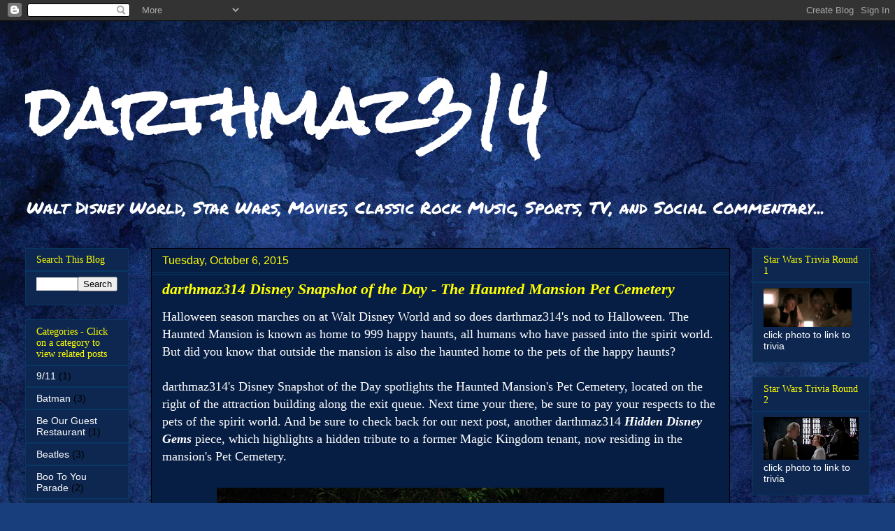

--- FILE ---
content_type: text/html; charset=UTF-8
request_url: http://www.darthmaz314.com/2015/10/darthmaz314-disney-snapshot-of-day_6.html
body_size: 17360
content:
<!DOCTYPE html>
<html class='v2' dir='ltr' lang='en'>
<head>
<link href='https://www.blogger.com/static/v1/widgets/335934321-css_bundle_v2.css' rel='stylesheet' type='text/css'/>
<meta content='width=1100' name='viewport'/>
<meta content='text/html; charset=UTF-8' http-equiv='Content-Type'/>
<meta content='blogger' name='generator'/>
<link href='http://www.darthmaz314.com/favicon.ico' rel='icon' type='image/x-icon'/>
<link href='http://www.darthmaz314.com/2015/10/darthmaz314-disney-snapshot-of-day_6.html' rel='canonical'/>
<link rel="alternate" type="application/atom+xml" title="darthmaz314 - Atom" href="http://www.darthmaz314.com/feeds/posts/default" />
<link rel="alternate" type="application/rss+xml" title="darthmaz314 - RSS" href="http://www.darthmaz314.com/feeds/posts/default?alt=rss" />
<link rel="service.post" type="application/atom+xml" title="darthmaz314 - Atom" href="https://www.blogger.com/feeds/5340982755639669990/posts/default" />

<link rel="alternate" type="application/atom+xml" title="darthmaz314 - Atom" href="http://www.darthmaz314.com/feeds/2254258040577234187/comments/default" />
<!--Can't find substitution for tag [blog.ieCssRetrofitLinks]-->
<link href='https://blogger.googleusercontent.com/img/b/R29vZ2xl/AVvXsEi4ERoaZ0yJ9IjPNtXwPDHSaSmSXyIeFV0CZP_4DTlH4QrNmc4ozok8nqaV7Zg3B6a-bIe2rOLBEmV7q_5Nuq_PrTBagHY-YneppM9JQDsqG8Zfdu_oNeDDQ0NOYSn_CFVHklyD7cuiLUY/s640/The+Pet+Cemetary+at+the+Haunted+Mansion.jpg' rel='image_src'/>
<meta content='http://www.darthmaz314.com/2015/10/darthmaz314-disney-snapshot-of-day_6.html' property='og:url'/>
<meta content='darthmaz314 Disney Snapshot of the Day - The Haunted Mansion Pet Cemetery' property='og:title'/>
<meta content='A site dedicated to Walt Disney World, Star Wars, movie reviews, and classic rock music.' property='og:description'/>
<meta content='https://blogger.googleusercontent.com/img/b/R29vZ2xl/AVvXsEi4ERoaZ0yJ9IjPNtXwPDHSaSmSXyIeFV0CZP_4DTlH4QrNmc4ozok8nqaV7Zg3B6a-bIe2rOLBEmV7q_5Nuq_PrTBagHY-YneppM9JQDsqG8Zfdu_oNeDDQ0NOYSn_CFVHklyD7cuiLUY/w1200-h630-p-k-no-nu/The+Pet+Cemetary+at+the+Haunted+Mansion.jpg' property='og:image'/>
<title>darthmaz314: darthmaz314 Disney Snapshot of the Day - The Haunted Mansion Pet Cemetery</title>
<style type='text/css'>@font-face{font-family:'Permanent Marker';font-style:normal;font-weight:400;font-display:swap;src:url(//fonts.gstatic.com/s/permanentmarker/v16/Fh4uPib9Iyv2ucM6pGQMWimMp004La2Cf5b6jlg.woff2)format('woff2');unicode-range:U+0000-00FF,U+0131,U+0152-0153,U+02BB-02BC,U+02C6,U+02DA,U+02DC,U+0304,U+0308,U+0329,U+2000-206F,U+20AC,U+2122,U+2191,U+2193,U+2212,U+2215,U+FEFF,U+FFFD;}@font-face{font-family:'Rock Salt';font-style:normal;font-weight:400;font-display:swap;src:url(//fonts.gstatic.com/s/rocksalt/v24/MwQ0bhv11fWD6QsAVOZrt0M6p7NGrQ.woff2)format('woff2');unicode-range:U+0000-00FF,U+0131,U+0152-0153,U+02BB-02BC,U+02C6,U+02DA,U+02DC,U+0304,U+0308,U+0329,U+2000-206F,U+20AC,U+2122,U+2191,U+2193,U+2212,U+2215,U+FEFF,U+FFFD;}</style>
<style id='page-skin-1' type='text/css'><!--
/*
-----------------------------------------------
Blogger Template Style
Name:     Awesome Inc.
Designer: Tina Chen
URL:      tinachen.org
----------------------------------------------- */
/* Content
----------------------------------------------- */
body {
font: normal normal 14px Arial, Tahoma, Helvetica, FreeSans, sans-serif;
color: #ffffff;
background: #183e7c url(//themes.googleusercontent.com/image?id=1n-1zS96-Ky5OBW0CXH1sKdtv7YmhcV6EFLcfpnKm08rd8JfsoDYfVVVeEhsTwRDRQv0h) repeat fixed top center /* Credit: mammuth (http://www.istockphoto.com/googleimages.php?id=8307896&platform=blogger) */;
}
html body .content-outer {
min-width: 0;
max-width: 100%;
width: 100%;
}
a:link {
text-decoration: none;
color: #ffff00;
}
a:visited {
text-decoration: none;
color: #ffff00;
}
a:hover {
text-decoration: underline;
color: #ffffff;
}
.body-fauxcolumn-outer .cap-top {
position: absolute;
z-index: 1;
height: 276px;
width: 100%;
background: transparent none repeat-x scroll top left;
_background-image: none;
}
/* Columns
----------------------------------------------- */
.content-inner {
padding: 0;
}
.header-inner .section {
margin: 0 16px;
}
.tabs-inner .section {
margin: 0 16px;
}
.main-inner {
padding-top: 30px;
}
.main-inner .column-center-inner,
.main-inner .column-left-inner,
.main-inner .column-right-inner {
padding: 0 5px;
}
*+html body .main-inner .column-center-inner {
margin-top: -30px;
}
#layout .main-inner .column-center-inner {
margin-top: 0;
}
/* Header
----------------------------------------------- */
.header-outer {
margin: 0 0 0 0;
background: rgba(0, 0, 0, 0) none repeat scroll 0 0;
}
.Header h1 {
font: normal bold 90px Rock Salt;
color: #ffffff;
text-shadow: 0 0 -1px #000000;
}
.Header h1 a {
color: #ffffff;
}
.Header .description {
font: normal normal 24px Permanent Marker;
color: #ffffff;
}
.header-inner .Header .titlewrapper,
.header-inner .Header .descriptionwrapper {
padding-left: 0;
padding-right: 0;
margin-bottom: 0;
}
.header-inner .Header .titlewrapper {
padding-top: 22px;
}
/* Tabs
----------------------------------------------- */
.tabs-outer {
overflow: hidden;
position: relative;
background: #e5e5e5 url(https://resources.blogblog.com/blogblog/data/1kt/awesomeinc/tabs_gradient_light.png) repeat scroll 0 0;
}
#layout .tabs-outer {
overflow: visible;
}
.tabs-cap-top, .tabs-cap-bottom {
position: absolute;
width: 100%;
border-top: 1px solid #828282;
}
.tabs-cap-bottom {
bottom: 0;
}
.tabs-inner .widget li a {
display: inline-block;
margin: 0;
padding: .6em 1.5em;
font: normal bold 14px Arial, Tahoma, Helvetica, FreeSans, sans-serif;
color: #ffffff;
border-top: 1px solid #828282;
border-bottom: 1px solid #828282;
border-left: 1px solid #828282;
height: 16px;
line-height: 16px;
}
.tabs-inner .widget li:last-child a {
border-right: 1px solid #828282;
}
.tabs-inner .widget li.selected a, .tabs-inner .widget li a:hover {
background: #000000 url(https://resources.blogblog.com/blogblog/data/1kt/awesomeinc/tabs_gradient_light.png) repeat-x scroll 0 -100px;
color: #ffffff;
}
/* Headings
----------------------------------------------- */
h2 {
font: normal normal 14px Georgia, Utopia, 'Palatino Linotype', Palatino, serif;
color: #ffff00;
}
/* Widgets
----------------------------------------------- */
.main-inner .section {
margin: 0 27px;
padding: 0;
}
.main-inner .column-left-outer,
.main-inner .column-right-outer {
margin-top: 0;
}
#layout .main-inner .column-left-outer,
#layout .main-inner .column-right-outer {
margin-top: 0;
}
.main-inner .column-left-inner,
.main-inner .column-right-inner {
background: rgba(0, 0, 0, 0) none repeat 0 0;
-moz-box-shadow: 0 0 0 rgba(0, 0, 0, .2);
-webkit-box-shadow: 0 0 0 rgba(0, 0, 0, .2);
-goog-ms-box-shadow: 0 0 0 rgba(0, 0, 0, .2);
box-shadow: 0 0 0 rgba(0, 0, 0, .2);
-moz-border-radius: 0;
-webkit-border-radius: 0;
-goog-ms-border-radius: 0;
border-radius: 0;
}
#layout .main-inner .column-left-inner,
#layout .main-inner .column-right-inner {
margin-top: 0;
}
.sidebar .widget {
font: normal normal 14px Arial, Tahoma, Helvetica, FreeSans, sans-serif;
color: #ffffff;
}
.sidebar .widget a:link {
color: #ffffff;
}
.sidebar .widget a:visited {
color: #ffff00;
}
.sidebar .widget a:hover {
color: #ffffff;
}
.sidebar .widget h2 {
text-shadow: 0 0 -1px #000000;
}
.main-inner .widget {
background-color: #0e2750;
border: 1px solid #073763;
padding: 0 15px 15px;
margin: 20px -16px;
-moz-box-shadow: 0 0 20px rgba(0, 0, 0, .2);
-webkit-box-shadow: 0 0 20px rgba(0, 0, 0, .2);
-goog-ms-box-shadow: 0 0 20px rgba(0, 0, 0, .2);
box-shadow: 0 0 20px rgba(0, 0, 0, .2);
-moz-border-radius: 0;
-webkit-border-radius: 0;
-goog-ms-border-radius: 0;
border-radius: 0;
}
.main-inner .widget h2 {
margin: 0 -15px;
padding: .6em 15px .5em;
border-bottom: 1px solid #073763;
}
.footer-inner .widget h2 {
padding: 0 0 .4em;
border-bottom: 1px solid #073763;
}
.main-inner .widget h2 + div, .footer-inner .widget h2 + div {
border-top: 1px solid #073763;
padding-top: 8px;
}
.main-inner .widget .widget-content {
margin: 0 -15px;
padding: 7px 15px 0;
}
.main-inner .widget ul, .main-inner .widget #ArchiveList ul.flat {
margin: -8px -15px 0;
padding: 0;
list-style: none;
}
.main-inner .widget #ArchiveList {
margin: -8px 0 0;
}
.main-inner .widget ul li, .main-inner .widget #ArchiveList ul.flat li {
padding: .5em 15px;
text-indent: 0;
color: #000000;
border-top: 1px solid #073763;
border-bottom: 1px solid #073763;
}
.main-inner .widget #ArchiveList ul li {
padding-top: .25em;
padding-bottom: .25em;
}
.main-inner .widget ul li:first-child, .main-inner .widget #ArchiveList ul.flat li:first-child {
border-top: none;
}
.main-inner .widget ul li:last-child, .main-inner .widget #ArchiveList ul.flat li:last-child {
border-bottom: none;
}
.post-body {
position: relative;
}
.main-inner .widget .post-body ul {
padding: 0 2.5em;
margin: .5em 0;
list-style: disc;
}
.main-inner .widget .post-body ul li {
padding: 0.25em 0;
margin-bottom: .25em;
color: #ffffff;
border: none;
}
.footer-inner .widget ul {
padding: 0;
list-style: none;
}
.widget .zippy {
color: #000000;
}
/* Posts
----------------------------------------------- */
body .main-inner .Blog {
padding: 0;
margin-bottom: 1em;
background-color: transparent;
border: none;
-moz-box-shadow: 0 0 0 rgba(0, 0, 0, 0);
-webkit-box-shadow: 0 0 0 rgba(0, 0, 0, 0);
-goog-ms-box-shadow: 0 0 0 rgba(0, 0, 0, 0);
box-shadow: 0 0 0 rgba(0, 0, 0, 0);
}
.main-inner .section:last-child .Blog:last-child {
padding: 0;
margin-bottom: 1em;
}
.main-inner .widget h2.date-header {
margin: 0 -15px 1px;
padding: 0 0 0 0;
font: normal normal 16px Arial, Tahoma, Helvetica, FreeSans, sans-serif;
color: #ffff00;
background: transparent none no-repeat scroll top left;
border-top: 0 solid #073763;
border-bottom: 1px solid #073763;
-moz-border-radius-topleft: 0;
-moz-border-radius-topright: 0;
-webkit-border-top-left-radius: 0;
-webkit-border-top-right-radius: 0;
border-top-left-radius: 0;
border-top-right-radius: 0;
position: static;
bottom: 100%;
right: 15px;
text-shadow: 0 0 -1px #000000;
}
.main-inner .widget h2.date-header span {
font: normal normal 16px Arial, Tahoma, Helvetica, FreeSans, sans-serif;
display: block;
padding: .5em 15px;
border-left: 0 solid #073763;
border-right: 0 solid #073763;
}
.date-outer {
position: relative;
margin: 30px 0 20px;
padding: 0 15px;
background-color: #071e44;
border: 1px solid #000000;
-moz-box-shadow: 0 0 20px rgba(0, 0, 0, .2);
-webkit-box-shadow: 0 0 20px rgba(0, 0, 0, .2);
-goog-ms-box-shadow: 0 0 20px rgba(0, 0, 0, .2);
box-shadow: 0 0 20px rgba(0, 0, 0, .2);
-moz-border-radius: 0;
-webkit-border-radius: 0;
-goog-ms-border-radius: 0;
border-radius: 0;
}
.date-outer:first-child {
margin-top: 0;
}
.date-outer:last-child {
margin-bottom: 20px;
-moz-border-radius-bottomleft: 0;
-moz-border-radius-bottomright: 0;
-webkit-border-bottom-left-radius: 0;
-webkit-border-bottom-right-radius: 0;
-goog-ms-border-bottom-left-radius: 0;
-goog-ms-border-bottom-right-radius: 0;
border-bottom-left-radius: 0;
border-bottom-right-radius: 0;
}
.date-posts {
margin: 0 -15px;
padding: 0 15px;
clear: both;
}
.post-outer, .inline-ad {
border-top: 1px solid #4495ff;
margin: 0 -15px;
padding: 15px 15px;
}
.post-outer {
padding-bottom: 10px;
}
.post-outer:first-child {
padding-top: 0;
border-top: none;
}
.post-outer:last-child, .inline-ad:last-child {
border-bottom: none;
}
.post-body {
position: relative;
}
.post-body img {
padding: 8px;
background: rgba(0, 0, 0, 0);
border: 1px solid rgba(0, 0, 0, 0);
-moz-box-shadow: 0 0 0 rgba(0, 0, 0, .2);
-webkit-box-shadow: 0 0 0 rgba(0, 0, 0, .2);
box-shadow: 0 0 0 rgba(0, 0, 0, .2);
-moz-border-radius: 0;
-webkit-border-radius: 0;
border-radius: 0;
}
h3.post-title, h4 {
font: italic bold 22px Georgia, Utopia, 'Palatino Linotype', Palatino, serif;
color: #ffff00;
}
h3.post-title a {
font: italic bold 22px Georgia, Utopia, 'Palatino Linotype', Palatino, serif;
color: #ffff00;
}
h3.post-title a:hover {
color: #ffffff;
text-decoration: underline;
}
.post-header {
margin: 0 0 1em;
}
.post-body {
line-height: 1.4;
}
.post-outer h2 {
color: #ffffff;
}
.post-footer {
margin: 1.5em 0 0;
}
#blog-pager {
padding: 15px;
font-size: 120%;
background-color: #0e2750;
border: 1px solid #073763;
-moz-box-shadow: 0 0 20px rgba(0, 0, 0, .2);
-webkit-box-shadow: 0 0 20px rgba(0, 0, 0, .2);
-goog-ms-box-shadow: 0 0 20px rgba(0, 0, 0, .2);
box-shadow: 0 0 20px rgba(0, 0, 0, .2);
-moz-border-radius: 0;
-webkit-border-radius: 0;
-goog-ms-border-radius: 0;
border-radius: 0;
-moz-border-radius-topleft: 0;
-moz-border-radius-topright: 0;
-webkit-border-top-left-radius: 0;
-webkit-border-top-right-radius: 0;
-goog-ms-border-top-left-radius: 0;
-goog-ms-border-top-right-radius: 0;
border-top-left-radius: 0;
border-top-right-radius-topright: 0;
margin-top: 1em;
}
.blog-feeds, .post-feeds {
margin: 1em 0;
text-align: center;
color: #ffff00;
}
.blog-feeds a, .post-feeds a {
color: #ffff00;
}
.blog-feeds a:visited, .post-feeds a:visited {
color: #ffff00;
}
.blog-feeds a:hover, .post-feeds a:hover {
color: #00ffff;
}
.post-outer .comments {
margin-top: 2em;
}
/* Comments
----------------------------------------------- */
.comments .comments-content .icon.blog-author {
background-repeat: no-repeat;
background-image: url([data-uri]);
}
.comments .comments-content .loadmore a {
border-top: 1px solid #828282;
border-bottom: 1px solid #828282;
}
.comments .continue {
border-top: 2px solid #828282;
}
/* Footer
----------------------------------------------- */
.footer-outer {
margin: -20px 0 -1px;
padding: 20px 0 0;
color: #ffffff;
overflow: hidden;
}
.footer-fauxborder-left {
border-top: 1px solid #073763;
background: rgba(0, 0, 0, 0) none repeat scroll 0 0;
-moz-box-shadow: 0 0 20px rgba(0, 0, 0, .2);
-webkit-box-shadow: 0 0 20px rgba(0, 0, 0, .2);
-goog-ms-box-shadow: 0 0 20px rgba(0, 0, 0, .2);
box-shadow: 0 0 20px rgba(0, 0, 0, .2);
margin: 0 -20px;
}
/* Mobile
----------------------------------------------- */
body.mobile {
background-size: auto;
}
.mobile .body-fauxcolumn-outer {
background: transparent none repeat scroll top left;
}
*+html body.mobile .main-inner .column-center-inner {
margin-top: 0;
}
.mobile .main-inner .widget {
padding: 0 0 15px;
}
.mobile .main-inner .widget h2 + div,
.mobile .footer-inner .widget h2 + div {
border-top: none;
padding-top: 0;
}
.mobile .footer-inner .widget h2 {
padding: 0.5em 0;
border-bottom: none;
}
.mobile .main-inner .widget .widget-content {
margin: 0;
padding: 7px 0 0;
}
.mobile .main-inner .widget ul,
.mobile .main-inner .widget #ArchiveList ul.flat {
margin: 0 -15px 0;
}
.mobile .main-inner .widget h2.date-header {
right: 0;
}
.mobile .date-header span {
padding: 0.4em 0;
}
.mobile .date-outer:first-child {
margin-bottom: 0;
border: 1px solid #000000;
-moz-border-radius-topleft: 0;
-moz-border-radius-topright: 0;
-webkit-border-top-left-radius: 0;
-webkit-border-top-right-radius: 0;
-goog-ms-border-top-left-radius: 0;
-goog-ms-border-top-right-radius: 0;
border-top-left-radius: 0;
border-top-right-radius: 0;
}
.mobile .date-outer {
border-color: #000000;
border-width: 0 1px 1px;
}
.mobile .date-outer:last-child {
margin-bottom: 0;
}
.mobile .main-inner {
padding: 0;
}
.mobile .header-inner .section {
margin: 0;
}
.mobile .post-outer, .mobile .inline-ad {
padding: 5px 0;
}
.mobile .tabs-inner .section {
margin: 0 10px;
}
.mobile .main-inner .widget h2 {
margin: 0;
padding: 0;
}
.mobile .main-inner .widget h2.date-header span {
padding: 0;
}
.mobile .main-inner .widget .widget-content {
margin: 0;
padding: 7px 0 0;
}
.mobile #blog-pager {
border: 1px solid transparent;
background: rgba(0, 0, 0, 0) none repeat scroll 0 0;
}
.mobile .main-inner .column-left-inner,
.mobile .main-inner .column-right-inner {
background: rgba(0, 0, 0, 0) none repeat 0 0;
-moz-box-shadow: none;
-webkit-box-shadow: none;
-goog-ms-box-shadow: none;
box-shadow: none;
}
.mobile .date-posts {
margin: 0;
padding: 0;
}
.mobile .footer-fauxborder-left {
margin: 0;
border-top: inherit;
}
.mobile .main-inner .section:last-child .Blog:last-child {
margin-bottom: 0;
}
.mobile-index-contents {
color: #ffffff;
}
.mobile .mobile-link-button {
background: #ffff00 url(https://resources.blogblog.com/blogblog/data/1kt/awesomeinc/tabs_gradient_light.png) repeat scroll 0 0;
}
.mobile-link-button a:link, .mobile-link-button a:visited {
color: #ffffff;
}
.mobile .tabs-inner .PageList .widget-content {
background: transparent;
border-top: 1px solid;
border-color: #828282;
color: #ffffff;
}
.mobile .tabs-inner .PageList .widget-content .pagelist-arrow {
border-left: 1px solid #828282;
}

--></style>
<style id='template-skin-1' type='text/css'><!--
body {
min-width: 1240px;
}
.content-outer, .content-fauxcolumn-outer, .region-inner {
min-width: 1240px;
max-width: 1240px;
_width: 1240px;
}
.main-inner .columns {
padding-left: 180px;
padding-right: 200px;
}
.main-inner .fauxcolumn-center-outer {
left: 180px;
right: 200px;
/* IE6 does not respect left and right together */
_width: expression(this.parentNode.offsetWidth -
parseInt("180px") -
parseInt("200px") + 'px');
}
.main-inner .fauxcolumn-left-outer {
width: 180px;
}
.main-inner .fauxcolumn-right-outer {
width: 200px;
}
.main-inner .column-left-outer {
width: 180px;
right: 100%;
margin-left: -180px;
}
.main-inner .column-right-outer {
width: 200px;
margin-right: -200px;
}
#layout {
min-width: 0;
}
#layout .content-outer {
min-width: 0;
width: 800px;
}
#layout .region-inner {
min-width: 0;
width: auto;
}
body#layout div.add_widget {
padding: 8px;
}
body#layout div.add_widget a {
margin-left: 32px;
}
--></style>
<style>
    body {background-image:url(\/\/themes.googleusercontent.com\/image?id=1n-1zS96-Ky5OBW0CXH1sKdtv7YmhcV6EFLcfpnKm08rd8JfsoDYfVVVeEhsTwRDRQv0h);}
    
@media (max-width: 200px) { body {background-image:url(\/\/themes.googleusercontent.com\/image?id=1n-1zS96-Ky5OBW0CXH1sKdtv7YmhcV6EFLcfpnKm08rd8JfsoDYfVVVeEhsTwRDRQv0h&options=w200);}}
@media (max-width: 400px) and (min-width: 201px) { body {background-image:url(\/\/themes.googleusercontent.com\/image?id=1n-1zS96-Ky5OBW0CXH1sKdtv7YmhcV6EFLcfpnKm08rd8JfsoDYfVVVeEhsTwRDRQv0h&options=w400);}}
@media (max-width: 800px) and (min-width: 401px) { body {background-image:url(\/\/themes.googleusercontent.com\/image?id=1n-1zS96-Ky5OBW0CXH1sKdtv7YmhcV6EFLcfpnKm08rd8JfsoDYfVVVeEhsTwRDRQv0h&options=w800);}}
@media (max-width: 1200px) and (min-width: 801px) { body {background-image:url(\/\/themes.googleusercontent.com\/image?id=1n-1zS96-Ky5OBW0CXH1sKdtv7YmhcV6EFLcfpnKm08rd8JfsoDYfVVVeEhsTwRDRQv0h&options=w1200);}}
/* Last tag covers anything over one higher than the previous max-size cap. */
@media (min-width: 1201px) { body {background-image:url(\/\/themes.googleusercontent.com\/image?id=1n-1zS96-Ky5OBW0CXH1sKdtv7YmhcV6EFLcfpnKm08rd8JfsoDYfVVVeEhsTwRDRQv0h&options=w1600);}}
  </style>
<link href='https://www.blogger.com/dyn-css/authorization.css?targetBlogID=5340982755639669990&amp;zx=905ffc81-8df3-46ba-bae0-96900d0db6ac' media='none' onload='if(media!=&#39;all&#39;)media=&#39;all&#39;' rel='stylesheet'/><noscript><link href='https://www.blogger.com/dyn-css/authorization.css?targetBlogID=5340982755639669990&amp;zx=905ffc81-8df3-46ba-bae0-96900d0db6ac' rel='stylesheet'/></noscript>
<meta name='google-adsense-platform-account' content='ca-host-pub-1556223355139109'/>
<meta name='google-adsense-platform-domain' content='blogspot.com'/>

<!-- data-ad-client=ca-pub-8020279287829339 -->

</head>
<body class='loading variant-light'>
<div class='navbar section' id='navbar' name='Navbar'><div class='widget Navbar' data-version='1' id='Navbar1'><script type="text/javascript">
    function setAttributeOnload(object, attribute, val) {
      if(window.addEventListener) {
        window.addEventListener('load',
          function(){ object[attribute] = val; }, false);
      } else {
        window.attachEvent('onload', function(){ object[attribute] = val; });
      }
    }
  </script>
<div id="navbar-iframe-container"></div>
<script type="text/javascript" src="https://apis.google.com/js/platform.js"></script>
<script type="text/javascript">
      gapi.load("gapi.iframes:gapi.iframes.style.bubble", function() {
        if (gapi.iframes && gapi.iframes.getContext) {
          gapi.iframes.getContext().openChild({
              url: 'https://www.blogger.com/navbar/5340982755639669990?po\x3d2254258040577234187\x26origin\x3dhttp://www.darthmaz314.com',
              where: document.getElementById("navbar-iframe-container"),
              id: "navbar-iframe"
          });
        }
      });
    </script><script type="text/javascript">
(function() {
var script = document.createElement('script');
script.type = 'text/javascript';
script.src = '//pagead2.googlesyndication.com/pagead/js/google_top_exp.js';
var head = document.getElementsByTagName('head')[0];
if (head) {
head.appendChild(script);
}})();
</script>
</div></div>
<div class='body-fauxcolumns'>
<div class='fauxcolumn-outer body-fauxcolumn-outer'>
<div class='cap-top'>
<div class='cap-left'></div>
<div class='cap-right'></div>
</div>
<div class='fauxborder-left'>
<div class='fauxborder-right'></div>
<div class='fauxcolumn-inner'>
</div>
</div>
<div class='cap-bottom'>
<div class='cap-left'></div>
<div class='cap-right'></div>
</div>
</div>
</div>
<div class='content'>
<div class='content-fauxcolumns'>
<div class='fauxcolumn-outer content-fauxcolumn-outer'>
<div class='cap-top'>
<div class='cap-left'></div>
<div class='cap-right'></div>
</div>
<div class='fauxborder-left'>
<div class='fauxborder-right'></div>
<div class='fauxcolumn-inner'>
</div>
</div>
<div class='cap-bottom'>
<div class='cap-left'></div>
<div class='cap-right'></div>
</div>
</div>
</div>
<div class='content-outer'>
<div class='content-cap-top cap-top'>
<div class='cap-left'></div>
<div class='cap-right'></div>
</div>
<div class='fauxborder-left content-fauxborder-left'>
<div class='fauxborder-right content-fauxborder-right'></div>
<div class='content-inner'>
<header>
<div class='header-outer'>
<div class='header-cap-top cap-top'>
<div class='cap-left'></div>
<div class='cap-right'></div>
</div>
<div class='fauxborder-left header-fauxborder-left'>
<div class='fauxborder-right header-fauxborder-right'></div>
<div class='region-inner header-inner'>
<div class='header section' id='header' name='Header'><div class='widget Header' data-version='1' id='Header1'>
<div id='header-inner'>
<div class='titlewrapper'>
<h1 class='title'>
<a href='http://www.darthmaz314.com/'>
darthmaz314
</a>
</h1>
</div>
<div class='descriptionwrapper'>
<p class='description'><span>Walt Disney World, Star Wars, Movies, Classic Rock Music, Sports, TV, and Social Commentary...</span></p>
</div>
</div>
</div></div>
</div>
</div>
<div class='header-cap-bottom cap-bottom'>
<div class='cap-left'></div>
<div class='cap-right'></div>
</div>
</div>
</header>
<div class='tabs-outer'>
<div class='tabs-cap-top cap-top'>
<div class='cap-left'></div>
<div class='cap-right'></div>
</div>
<div class='fauxborder-left tabs-fauxborder-left'>
<div class='fauxborder-right tabs-fauxborder-right'></div>
<div class='region-inner tabs-inner'>
<div class='tabs no-items section' id='crosscol' name='Cross-Column'></div>
<div class='tabs no-items section' id='crosscol-overflow' name='Cross-Column 2'></div>
</div>
</div>
<div class='tabs-cap-bottom cap-bottom'>
<div class='cap-left'></div>
<div class='cap-right'></div>
</div>
</div>
<div class='main-outer'>
<div class='main-cap-top cap-top'>
<div class='cap-left'></div>
<div class='cap-right'></div>
</div>
<div class='fauxborder-left main-fauxborder-left'>
<div class='fauxborder-right main-fauxborder-right'></div>
<div class='region-inner main-inner'>
<div class='columns fauxcolumns'>
<div class='fauxcolumn-outer fauxcolumn-center-outer'>
<div class='cap-top'>
<div class='cap-left'></div>
<div class='cap-right'></div>
</div>
<div class='fauxborder-left'>
<div class='fauxborder-right'></div>
<div class='fauxcolumn-inner'>
</div>
</div>
<div class='cap-bottom'>
<div class='cap-left'></div>
<div class='cap-right'></div>
</div>
</div>
<div class='fauxcolumn-outer fauxcolumn-left-outer'>
<div class='cap-top'>
<div class='cap-left'></div>
<div class='cap-right'></div>
</div>
<div class='fauxborder-left'>
<div class='fauxborder-right'></div>
<div class='fauxcolumn-inner'>
</div>
</div>
<div class='cap-bottom'>
<div class='cap-left'></div>
<div class='cap-right'></div>
</div>
</div>
<div class='fauxcolumn-outer fauxcolumn-right-outer'>
<div class='cap-top'>
<div class='cap-left'></div>
<div class='cap-right'></div>
</div>
<div class='fauxborder-left'>
<div class='fauxborder-right'></div>
<div class='fauxcolumn-inner'>
</div>
</div>
<div class='cap-bottom'>
<div class='cap-left'></div>
<div class='cap-right'></div>
</div>
</div>
<!-- corrects IE6 width calculation -->
<div class='columns-inner'>
<div class='column-center-outer'>
<div class='column-center-inner'>
<div class='main section' id='main' name='Main'><div class='widget Blog' data-version='1' id='Blog1'>
<div class='blog-posts hfeed'>

          <div class="date-outer">
        
<h2 class='date-header'><span>Tuesday, October 6, 2015</span></h2>

          <div class="date-posts">
        
<div class='post-outer'>
<div class='post hentry uncustomized-post-template' itemprop='blogPost' itemscope='itemscope' itemtype='http://schema.org/BlogPosting'>
<meta content='https://blogger.googleusercontent.com/img/b/R29vZ2xl/AVvXsEi4ERoaZ0yJ9IjPNtXwPDHSaSmSXyIeFV0CZP_4DTlH4QrNmc4ozok8nqaV7Zg3B6a-bIe2rOLBEmV7q_5Nuq_PrTBagHY-YneppM9JQDsqG8Zfdu_oNeDDQ0NOYSn_CFVHklyD7cuiLUY/s640/The+Pet+Cemetary+at+the+Haunted+Mansion.jpg' itemprop='image_url'/>
<meta content='5340982755639669990' itemprop='blogId'/>
<meta content='2254258040577234187' itemprop='postId'/>
<a name='2254258040577234187'></a>
<h3 class='post-title entry-title' itemprop='name'>
darthmaz314 Disney Snapshot of the Day - The Haunted Mansion Pet Cemetery
</h3>
<div class='post-header'>
<div class='post-header-line-1'></div>
</div>
<div class='post-body entry-content' id='post-body-2254258040577234187' itemprop='description articleBody'>
<span class="Apple-style-span" style="font-family: Georgia, 'Times New Roman', serif; font-size: large;">Halloween season marches on at Walt Disney World and so does darthmaz314's nod to Halloween. The Haunted Mansion is known as home to 999 happy haunts, all humans who have passed into the spirit world. But did you know that outside the mansion is also the haunted home to the pets of the happy haunts?&nbsp;</span><br />
<span class="Apple-style-span" style="font-family: Georgia, 'Times New Roman', serif; font-size: large;"><br /></span>
<span class="Apple-style-span" style="font-family: Georgia, 'Times New Roman', serif; font-size: large;">darthmaz314's Disney Snapshot of the Day spotlights the Haunted Mansion's Pet Cemetery, located on the right of the attraction building along the exit queue. Next time your there, be sure to pay your respects to the pets of the spirit world. And be sure to check back for our next post, another darthmaz314 <i><b>Hidden Disney Gems</b></i> piece, which highlights a hidden tribute to a former Magic Kingdom tenant, now residing in the mansion's Pet Cemetery.</span><span class="Apple-style-span" style="font-family: Georgia, 'Times New Roman', serif; font-size: large;">&nbsp;</span><br />
<br />
<table align="center" cellpadding="0" cellspacing="0" class="tr-caption-container" style="margin-left: auto; margin-right: auto; text-align: center;"><tbody>
<tr><td style="text-align: center;"><a href="https://blogger.googleusercontent.com/img/b/R29vZ2xl/AVvXsEi4ERoaZ0yJ9IjPNtXwPDHSaSmSXyIeFV0CZP_4DTlH4QrNmc4ozok8nqaV7Zg3B6a-bIe2rOLBEmV7q_5Nuq_PrTBagHY-YneppM9JQDsqG8Zfdu_oNeDDQ0NOYSn_CFVHklyD7cuiLUY/s1600/The+Pet+Cemetary+at+the+Haunted+Mansion.jpg" imageanchor="1" style="margin-left: auto; margin-right: auto;"><img alt="darthmaz314.com" border="0" height="426" src="https://blogger.googleusercontent.com/img/b/R29vZ2xl/AVvXsEi4ERoaZ0yJ9IjPNtXwPDHSaSmSXyIeFV0CZP_4DTlH4QrNmc4ozok8nqaV7Zg3B6a-bIe2rOLBEmV7q_5Nuq_PrTBagHY-YneppM9JQDsqG8Zfdu_oNeDDQ0NOYSn_CFVHklyD7cuiLUY/s640/The+Pet+Cemetary+at+the+Haunted+Mansion.jpg" title="The Pet Cemetery at Walt Disney World&#39;s Haunted Mansion - courtesy darthmaz314.com" width="640" /></a></td></tr>
<tr><td class="tr-caption" style="text-align: center;"><span class="Apple-style-span" style="font-family: Georgia, 'Times New Roman', serif; font-size: small;"><b>The Pet Cemetery at Walt Disney World's Haunted Mansion <br />- courtesy darthmaz314.com</b></span></td></tr>
</tbody></table>
<br />
<br />
<div style="margin-bottom: 0px; margin-left: 0px; margin-right: 0px; margin-top: 0px;">
<div style="margin-bottom: 0px; margin-left: 0px; margin-right: 0px; margin-top: 0px;">
<span class="Apple-style-span" style="font-family: Georgia, 'Times New Roman', serif; font-size: large;"><em><strong>darthmaz314 always welcomes your comments and asks you to share this and all our posts with your friends (or enemies)<span class="Apple-style-span" style="color: #cc0000;">&nbsp;by using the share icon bar below,</span>&nbsp;if you like what you see. Also, please visit, follow,&nbsp;and like&nbsp;our facebook page...</strong></em></span></div>
</div>
<div style="margin-bottom: 0px; margin-left: 0px; margin-right: 0px; margin-top: 0px;">
<div style="margin-bottom: 0px; margin-left: 0px; margin-right: 0px; margin-top: 0px;">
<br /></div>
</div>
<div style="margin-bottom: 0px; margin-left: 0px; margin-right: 0px; margin-top: 0px;">
<div style="margin-bottom: 0px; margin-left: 0px; margin-right: 0px; margin-top: 0px;">
<div style="margin-bottom: 0px; margin-left: 0px; margin-right: 0px; margin-top: 0px;">
<div style="margin-bottom: 0px; margin-left: 0px; margin-right: 0px; margin-top: 0px;">
<div style="margin-bottom: 0px; margin-left: 0px; margin-right: 0px; margin-top: 0px;">
<div style="margin-bottom: 0px; margin-left: 0px; margin-right: 0px; margin-top: 0px;">
<div style="margin-bottom: 0px; margin-left: 0px; margin-right: 0px; margin-top: 0px;">
<div style="margin-bottom: 0px; margin-left: 0px; margin-right: 0px; margin-top: 0px;">
<div style="margin-bottom: 0px; margin-left: 0px; margin-right: 0px; margin-top: 0px;">
<div style="margin-bottom: 0px; margin-left: 0px; margin-right: 0px; margin-top: 0px;">
<br /></div>
</div>
</div>
</div>
</div>
</div>
</div>
</div>
</div>
</div>
<div style="text-align: center;">
<div style="margin-bottom: 0px; margin-left: 0px; margin-right: 0px; margin-top: 0px;">
<div style="margin-bottom: 0px; margin-left: 0px; margin-right: 0px; margin-top: 0px;">
<div style="margin-bottom: 0px; margin-left: 0px; margin-right: 0px; margin-top: 0px;">
<div style="margin-bottom: 0px; margin-left: 0px; margin-right: 0px; margin-top: 0px;">
<div style="margin-bottom: 0px; margin-left: 0px; margin-right: 0px; margin-top: 0px;">
<div style="margin-bottom: 0px; margin-left: 0px; margin-right: 0px; margin-top: 0px;">
<div style="margin-bottom: 0px; margin-left: 0px; margin-right: 0px; margin-top: 0px;">
<div style="margin-bottom: 0px; margin-left: 0px; margin-right: 0px; margin-top: 0px;">
<div style="margin-bottom: 0px; margin-left: 0px; margin-right: 0px; margin-top: 0px;">
<div style="margin-bottom: 0px; margin-left: 0px; margin-right: 0px; margin-top: 0px;">
<span style="font-family: Georgia, &quot;Times New Roman&quot;, serif;"><em><strong><span style="font-size: x-large;"><a href="https://www.facebook.com/pages/Darthmaz314/414390565341123" target="_blank">Darthmaz314</a></span></strong></em></span></div>
</div>
</div>
</div>
</div>
</div>
</div>
</div>
</div>
</div>
</div>
<div style='clear: both;'></div>
</div>
<div class='post-footer'>
<div class='post-footer-line post-footer-line-1'>
<span class='post-author vcard'>
Posted by
<span class='fn' itemprop='author' itemscope='itemscope' itemtype='http://schema.org/Person'>
<meta content='https://www.blogger.com/profile/03915900508544099262' itemprop='url'/>
<a class='g-profile' href='https://www.blogger.com/profile/03915900508544099262' rel='author' title='author profile'>
<span itemprop='name'>darthmaz314</span>
</a>
</span>
</span>
<span class='post-timestamp'>
at
<meta content='http://www.darthmaz314.com/2015/10/darthmaz314-disney-snapshot-of-day_6.html' itemprop='url'/>
<a class='timestamp-link' href='http://www.darthmaz314.com/2015/10/darthmaz314-disney-snapshot-of-day_6.html' rel='bookmark' title='permanent link'><abbr class='published' itemprop='datePublished' title='2015-10-06T16:42:00-04:00'>4:42&#8239;PM</abbr></a>
</span>
<span class='post-comment-link'>
</span>
<span class='post-icons'>
<span class='item-action'>
<a href='https://www.blogger.com/email-post/5340982755639669990/2254258040577234187' title='Email Post'>
<img alt='' class='icon-action' height='13' src='https://resources.blogblog.com/img/icon18_email.gif' width='18'/>
</a>
</span>
<span class='item-control blog-admin pid-580356579'>
<a href='https://www.blogger.com/post-edit.g?blogID=5340982755639669990&postID=2254258040577234187&from=pencil' title='Edit Post'>
<img alt='' class='icon-action' height='18' src='https://resources.blogblog.com/img/icon18_edit_allbkg.gif' width='18'/>
</a>
</span>
</span>
<div class='post-share-buttons goog-inline-block'>
<a class='goog-inline-block share-button sb-email' href='https://www.blogger.com/share-post.g?blogID=5340982755639669990&postID=2254258040577234187&target=email' target='_blank' title='Email This'><span class='share-button-link-text'>Email This</span></a><a class='goog-inline-block share-button sb-blog' href='https://www.blogger.com/share-post.g?blogID=5340982755639669990&postID=2254258040577234187&target=blog' onclick='window.open(this.href, "_blank", "height=270,width=475"); return false;' target='_blank' title='BlogThis!'><span class='share-button-link-text'>BlogThis!</span></a><a class='goog-inline-block share-button sb-twitter' href='https://www.blogger.com/share-post.g?blogID=5340982755639669990&postID=2254258040577234187&target=twitter' target='_blank' title='Share to X'><span class='share-button-link-text'>Share to X</span></a><a class='goog-inline-block share-button sb-facebook' href='https://www.blogger.com/share-post.g?blogID=5340982755639669990&postID=2254258040577234187&target=facebook' onclick='window.open(this.href, "_blank", "height=430,width=640"); return false;' target='_blank' title='Share to Facebook'><span class='share-button-link-text'>Share to Facebook</span></a><a class='goog-inline-block share-button sb-pinterest' href='https://www.blogger.com/share-post.g?blogID=5340982755639669990&postID=2254258040577234187&target=pinterest' target='_blank' title='Share to Pinterest'><span class='share-button-link-text'>Share to Pinterest</span></a>
</div>
</div>
<div class='post-footer-line post-footer-line-2'>
<span class='post-labels'>
Labels:
<a href='http://www.darthmaz314.com/search/label/darthmaz314%20Disney%20Snapshot%20of%20the%20Day' rel='tag'>darthmaz314 Disney Snapshot of the Day</a>,
<a href='http://www.darthmaz314.com/search/label/darthmaz314%20Hidden%20Disney%20Gems' rel='tag'>darthmaz314 Hidden Disney Gems</a>,
<a href='http://www.darthmaz314.com/search/label/Disney' rel='tag'>Disney</a>,
<a href='http://www.darthmaz314.com/search/label/Disney%27s%20Magic%20Kindom' rel='tag'>Disney&#39;s Magic Kindom</a>,
<a href='http://www.darthmaz314.com/search/label/The%20Haunted%20Mansion' rel='tag'>The Haunted Mansion</a>,
<a href='http://www.darthmaz314.com/search/label/Walt%20Disney%20World' rel='tag'>Walt Disney World</a>
</span>
</div>
<div class='post-footer-line post-footer-line-3'>
<span class='post-location'>
</span>
</div>
</div>
</div>
<div class='comments' id='comments'>
<a name='comments'></a>
<h4>No comments:</h4>
<div id='Blog1_comments-block-wrapper'>
<dl class='' id='comments-block'>
</dl>
</div>
<p class='comment-footer'>
<div class='comment-form'>
<a name='comment-form'></a>
<h4 id='comment-post-message'>Post a Comment</h4>
<p>
</p>
<a href='https://www.blogger.com/comment/frame/5340982755639669990?po=2254258040577234187&hl=en&saa=85391&origin=http://www.darthmaz314.com' id='comment-editor-src'></a>
<iframe allowtransparency='true' class='blogger-iframe-colorize blogger-comment-from-post' frameborder='0' height='410px' id='comment-editor' name='comment-editor' src='' width='100%'></iframe>
<script src='https://www.blogger.com/static/v1/jsbin/2830521187-comment_from_post_iframe.js' type='text/javascript'></script>
<script type='text/javascript'>
      BLOG_CMT_createIframe('https://www.blogger.com/rpc_relay.html');
    </script>
</div>
</p>
</div>
</div>

        </div></div>
      
</div>
<div class='blog-pager' id='blog-pager'>
<span id='blog-pager-newer-link'>
<a class='blog-pager-newer-link' href='http://www.darthmaz314.com/2015/10/darthmaz314-disney-snapshot-of-day_7.html' id='Blog1_blog-pager-newer-link' title='Newer Post'>Newer Post</a>
</span>
<span id='blog-pager-older-link'>
<a class='blog-pager-older-link' href='http://www.darthmaz314.com/2015/10/darthmaz314-disney-snapshot-of-day_2.html' id='Blog1_blog-pager-older-link' title='Older Post'>Older Post</a>
</span>
<a class='home-link' href='http://www.darthmaz314.com/'>Home</a>
</div>
<div class='clear'></div>
<div class='post-feeds'>
<div class='feed-links'>
Subscribe to:
<a class='feed-link' href='http://www.darthmaz314.com/feeds/2254258040577234187/comments/default' target='_blank' type='application/atom+xml'>Post Comments (Atom)</a>
</div>
</div>
</div></div>
</div>
</div>
<div class='column-left-outer'>
<div class='column-left-inner'>
<aside>
<div class='sidebar section' id='sidebar-left-1'><div class='widget BlogSearch' data-version='1' id='BlogSearch1'>
<h2 class='title'>Search This Blog</h2>
<div class='widget-content'>
<div id='BlogSearch1_form'>
<form action='http://www.darthmaz314.com/search' class='gsc-search-box' target='_top'>
<table cellpadding='0' cellspacing='0' class='gsc-search-box'>
<tbody>
<tr>
<td class='gsc-input'>
<input autocomplete='off' class='gsc-input' name='q' size='10' title='search' type='text' value=''/>
</td>
<td class='gsc-search-button'>
<input class='gsc-search-button' title='search' type='submit' value='Search'/>
</td>
</tr>
</tbody>
</table>
</form>
</div>
</div>
<div class='clear'></div>
</div><div class='widget Label' data-version='1' id='Label1'>
<h2>Categories - Click on a category to view related posts</h2>
<div class='widget-content list-label-widget-content'>
<ul>
<li>
<a dir='ltr' href='http://www.darthmaz314.com/search/label/9%2F11'>9/11</a>
<span dir='ltr'>(1)</span>
</li>
<li>
<a dir='ltr' href='http://www.darthmaz314.com/search/label/Batman'>Batman</a>
<span dir='ltr'>(3)</span>
</li>
<li>
<a dir='ltr' href='http://www.darthmaz314.com/search/label/Be%20Our%20Guest%20Restaurant'>Be Our Guest Restaurant</a>
<span dir='ltr'>(1)</span>
</li>
<li>
<a dir='ltr' href='http://www.darthmaz314.com/search/label/Beatles'>Beatles</a>
<span dir='ltr'>(3)</span>
</li>
<li>
<a dir='ltr' href='http://www.darthmaz314.com/search/label/Boo%20To%20You%20Parade'>Boo To You Parade</a>
<span dir='ltr'>(2)</span>
</li>
<li>
<a dir='ltr' href='http://www.darthmaz314.com/search/label/Cars%203'>Cars 3</a>
<span dir='ltr'>(1)</span>
</li>
<li>
<a dir='ltr' href='http://www.darthmaz314.com/search/label/Cars%20Land'>Cars Land</a>
<span dir='ltr'>(4)</span>
</li>
<li>
<a dir='ltr' href='http://www.darthmaz314.com/search/label/Cinderella%20Castle'>Cinderella Castle</a>
<span dir='ltr'>(4)</span>
</li>
<li>
<a dir='ltr' href='http://www.darthmaz314.com/search/label/darthmaz314%20Comedy%20Snapshot%20of%20the%20Day'>darthmaz314 Comedy Snapshot of the Day</a>
<span dir='ltr'>(1)</span>
</li>
<li>
<a dir='ltr' href='http://www.darthmaz314.com/search/label/darthmaz314%20Disney%20Hidden%20Gems'>darthmaz314 Disney Hidden Gems</a>
<span dir='ltr'>(2)</span>
</li>
<li>
<a dir='ltr' href='http://www.darthmaz314.com/search/label/darthmaz314%20Disney%20Snapshot%20of%20the%20Day'>darthmaz314 Disney Snapshot of the Day</a>
<span dir='ltr'>(59)</span>
</li>
<li>
<a dir='ltr' href='http://www.darthmaz314.com/search/label/darthmaz314%20Hidden%20Disney%20Gems'>darthmaz314 Hidden Disney Gems</a>
<span dir='ltr'>(2)</span>
</li>
<li>
<a dir='ltr' href='http://www.darthmaz314.com/search/label/darthmaz314%20Video%20Featurette'>darthmaz314 Video Featurette</a>
<span dir='ltr'>(7)</span>
</li>
<li>
<a dir='ltr' href='http://www.darthmaz314.com/search/label/darthmaz314%20Walt%20Disney%20World%20Video%20Featurette'>darthmaz314 Walt Disney World Video Featurette</a>
<span dir='ltr'>(7)</span>
</li>
<li>
<a dir='ltr' href='http://www.darthmaz314.com/search/label/Disney'>Disney</a>
<span dir='ltr'>(147)</span>
</li>
<li>
<a dir='ltr' href='http://www.darthmaz314.com/search/label/Disney%20Characters'>Disney Characters</a>
<span dir='ltr'>(9)</span>
</li>
<li>
<a dir='ltr' href='http://www.darthmaz314.com/search/label/Disney%20Fireworks'>Disney Fireworks</a>
<span dir='ltr'>(3)</span>
</li>
<li>
<a dir='ltr' href='http://www.darthmaz314.com/search/label/Disney%20Snapshot%20of%20the%20Day'>Disney Snapshot of the Day</a>
<span dir='ltr'>(4)</span>
</li>
<li>
<a dir='ltr' href='http://www.darthmaz314.com/search/label/Disney%20Videos'>Disney Videos</a>
<span dir='ltr'>(44)</span>
</li>
<li>
<a dir='ltr' href='http://www.darthmaz314.com/search/label/Disney%27s%20Animal%20Kingdom'>Disney&#39;s Animal Kingdom</a>
<span dir='ltr'>(15)</span>
</li>
<li>
<a dir='ltr' href='http://www.darthmaz314.com/search/label/Disney%27s%20Hollywood%20Studios'>Disney&#39;s Hollywood Studios</a>
<span dir='ltr'>(47)</span>
</li>
<li>
<a dir='ltr' href='http://www.darthmaz314.com/search/label/Disney%27s%20Magic%20Kindom'>Disney&#39;s Magic Kindom</a>
<span dir='ltr'>(59)</span>
</li>
<li>
<a dir='ltr' href='http://www.darthmaz314.com/search/label/Downtown%20Disney'>Downtown Disney</a>
<span dir='ltr'>(4)</span>
</li>
<li>
<a dir='ltr' href='http://www.darthmaz314.com/search/label/Easter%20Eggs'>Easter Eggs</a>
<span dir='ltr'>(1)</span>
</li>
<li>
<a dir='ltr' href='http://www.darthmaz314.com/search/label/Epcot'>Epcot</a>
<span dir='ltr'>(17)</span>
</li>
<li>
<a dir='ltr' href='http://www.darthmaz314.com/search/label/Epcot%20International%20Flower%20and%20Garden%20Festival'>Epcot International Flower and Garden Festival</a>
<span dir='ltr'>(1)</span>
</li>
<li>
<a dir='ltr' href='http://www.darthmaz314.com/search/label/Episode%20VII'>Episode VII</a>
<span dir='ltr'>(2)</span>
</li>
<li>
<a dir='ltr' href='http://www.darthmaz314.com/search/label/Expedition%20Everest'>Expedition Everest</a>
<span dir='ltr'>(2)</span>
</li>
<li>
<a dir='ltr' href='http://www.darthmaz314.com/search/label/Fanstasyland'>Fanstasyland</a>
<span dir='ltr'>(2)</span>
</li>
<li>
<a dir='ltr' href='http://www.darthmaz314.com/search/label/Festival%20of%20Fantasy%20Parade'>Festival of Fantasy Parade</a>
<span dir='ltr'>(3)</span>
</li>
<li>
<a dir='ltr' href='http://www.darthmaz314.com/search/label/Figment'>Figment</a>
<span dir='ltr'>(1)</span>
</li>
<li>
<a dir='ltr' href='http://www.darthmaz314.com/search/label/Flashback%20Friday'>Flashback Friday</a>
<span dir='ltr'>(2)</span>
</li>
<li>
<a dir='ltr' href='http://www.darthmaz314.com/search/label/Frozen'>Frozen</a>
<span dir='ltr'>(11)</span>
</li>
<li>
<a dir='ltr' href='http://www.darthmaz314.com/search/label/Frozen%20Attraction%20in%20Disney%20World'>Frozen Attraction in Disney World</a>
<span dir='ltr'>(4)</span>
</li>
<li>
<a dir='ltr' href='http://www.darthmaz314.com/search/label/Frozen%20Fireworks'>Frozen Fireworks</a>
<span dir='ltr'>(4)</span>
</li>
<li>
<a dir='ltr' href='http://www.darthmaz314.com/search/label/Frozen%20Summer%20Fun'>Frozen Summer Fun</a>
<span dir='ltr'>(6)</span>
</li>
<li>
<a dir='ltr' href='http://www.darthmaz314.com/search/label/Godfather%20Trivia'>Godfather Trivia</a>
<span dir='ltr'>(2)</span>
</li>
<li>
<a dir='ltr' href='http://www.darthmaz314.com/search/label/Harry%20Potter'>Harry Potter</a>
<span dir='ltr'>(2)</span>
</li>
<li>
<a dir='ltr' href='http://www.darthmaz314.com/search/label/Hidden%20Disney'>Hidden Disney</a>
<span dir='ltr'>(3)</span>
</li>
<li>
<a dir='ltr' href='http://www.darthmaz314.com/search/label/JoeDarthmaz%20on%20YouTube'>JoeDarthmaz on YouTube</a>
<span dir='ltr'>(33)</span>
</li>
<li>
<a dir='ltr' href='http://www.darthmaz314.com/search/label/Lego'>Lego</a>
<span dir='ltr'>(3)</span>
</li>
<li>
<a dir='ltr' href='http://www.darthmaz314.com/search/label/Let%20It%20Go'>Let It Go</a>
<span dir='ltr'>(1)</span>
</li>
<li>
<a dir='ltr' href='http://www.darthmaz314.com/search/label/Light%20Motors%20Action%20Extreme%20Stunt%20Show'>Light Motors Action Extreme Stunt Show</a>
<span dir='ltr'>(6)</span>
</li>
<li>
<a dir='ltr' href='http://www.darthmaz314.com/search/label/Maelstrom'>Maelstrom</a>
<span dir='ltr'>(2)</span>
</li>
<li>
<a dir='ltr' href='http://www.darthmaz314.com/search/label/Marvel'>Marvel</a>
<span dir='ltr'>(2)</span>
</li>
<li>
<a dir='ltr' href='http://www.darthmaz314.com/search/label/May%20the%20Fourth'>May the Fourth</a>
<span dir='ltr'>(1)</span>
</li>
<li>
<a dir='ltr' href='http://www.darthmaz314.com/search/label/Mickey%20Mouse'>Mickey Mouse</a>
<span dir='ltr'>(6)</span>
</li>
<li>
<a dir='ltr' href='http://www.darthmaz314.com/search/label/Mickey%27s%20Not%20So%20Scary%20Halloween%20Party'>Mickey&#39;s Not So Scary Halloween Party</a>
<span dir='ltr'>(7)</span>
</li>
<li>
<a dir='ltr' href='http://www.darthmaz314.com/search/label/Mickey%27s%20Very%20Merry%20Christmas%20Party'>Mickey&#39;s Very Merry Christmas Party</a>
<span dir='ltr'>(3)</span>
</li>
<li>
<a dir='ltr' href='http://www.darthmaz314.com/search/label/Monsters%20University'>Monsters University</a>
<span dir='ltr'>(4)</span>
</li>
<li>
<a dir='ltr' href='http://www.darthmaz314.com/search/label/Movie%20Trivia'>Movie Trivia</a>
<span dir='ltr'>(4)</span>
</li>
<li>
<a dir='ltr' href='http://www.darthmaz314.com/search/label/Movies'>Movies</a>
<span dir='ltr'>(27)</span>
</li>
<li>
<a dir='ltr' href='http://www.darthmaz314.com/search/label/Movies%20Godfather%20Trivia'>Movies Godfather Trivia</a>
<span dir='ltr'>(1)</span>
</li>
<li>
<a dir='ltr' href='http://www.darthmaz314.com/search/label/Music'>Music</a>
<span dir='ltr'>(1)</span>
</li>
<li>
<a dir='ltr' href='http://www.darthmaz314.com/search/label/New%20Fantasyland'>New Fantasyland</a>
<span dir='ltr'>(3)</span>
</li>
<li>
<a dir='ltr' href='http://www.darthmaz314.com/search/label/NY%20Mets'>NY Mets</a>
<span dir='ltr'>(4)</span>
</li>
<li>
<a dir='ltr' href='http://www.darthmaz314.com/search/label/Odd%20Couple'>Odd Couple</a>
<span dir='ltr'>(3)</span>
</li>
<li>
<a dir='ltr' href='http://www.darthmaz314.com/search/label/Once%20Upon%20a%20Time'>Once Upon a Time</a>
<span dir='ltr'>(1)</span>
</li>
<li>
<a dir='ltr' href='http://www.darthmaz314.com/search/label/Pandora%3A%20The%20World%20of%20Avatar'>Pandora: The World of Avatar</a>
<span dir='ltr'>(2)</span>
</li>
<li>
<a dir='ltr' href='http://www.darthmaz314.com/search/label/Pirates%20of%20the%20Caribbean'>Pirates of the Caribbean</a>
<span dir='ltr'>(4)</span>
</li>
<li>
<a dir='ltr' href='http://www.darthmaz314.com/search/label/Pixar'>Pixar</a>
<span dir='ltr'>(5)</span>
</li>
<li>
<a dir='ltr' href='http://www.darthmaz314.com/search/label/Rock%20N%27%20Roller%20Coaster%20Starring%20Aerosmith'>Rock N&#39; Roller Coaster Starring Aerosmith</a>
<span dir='ltr'>(1)</span>
</li>
<li>
<a dir='ltr' href='http://www.darthmaz314.com/search/label/Seven%20Dwarfs%20Mine%20Train'>Seven Dwarfs Mine Train</a>
<span dir='ltr'>(3)</span>
</li>
<li>
<a dir='ltr' href='http://www.darthmaz314.com/search/label/Slinky%20Dog%20Dash'>Slinky Dog Dash</a>
<span dir='ltr'>(1)</span>
</li>
<li>
<a dir='ltr' href='http://www.darthmaz314.com/search/label/Sonny%20Eclipse'>Sonny Eclipse</a>
<span dir='ltr'>(2)</span>
</li>
<li>
<a dir='ltr' href='http://www.darthmaz314.com/search/label/Spaceship%20Earth'>Spaceship Earth</a>
<span dir='ltr'>(4)</span>
</li>
<li>
<a dir='ltr' href='http://www.darthmaz314.com/search/label/Sports'>Sports</a>
<span dir='ltr'>(7)</span>
</li>
<li>
<a dir='ltr' href='http://www.darthmaz314.com/search/label/Star%20Tours%20II%3A%20The%20Adventure%20Continues'>Star Tours II: The Adventure Continues</a>
<span dir='ltr'>(2)</span>
</li>
<li>
<a dir='ltr' href='http://www.darthmaz314.com/search/label/Star%20Wars'>Star Wars</a>
<span dir='ltr'>(39)</span>
</li>
<li>
<a dir='ltr' href='http://www.darthmaz314.com/search/label/Star%20Wars%20Land'>Star Wars Land</a>
<span dir='ltr'>(11)</span>
</li>
<li>
<a dir='ltr' href='http://www.darthmaz314.com/search/label/Star%20Wars%3A%20The%20Force%20Awakens'>Star Wars: The Force Awakens</a>
<span dir='ltr'>(12)</span>
</li>
<li>
<a dir='ltr' href='http://www.darthmaz314.com/search/label/Studio%20Backlot%20Tour'>Studio Backlot Tour</a>
<span dir='ltr'>(3)</span>
</li>
<li>
<a dir='ltr' href='http://www.darthmaz314.com/search/label/Superman'>Superman</a>
<span dir='ltr'>(1)</span>
</li>
<li>
<a dir='ltr' href='http://www.darthmaz314.com/search/label/Television'>Television</a>
<span dir='ltr'>(2)</span>
</li>
<li>
<a dir='ltr' href='http://www.darthmaz314.com/search/label/Test%20Track'>Test Track</a>
<span dir='ltr'>(1)</span>
</li>
<li>
<a dir='ltr' href='http://www.darthmaz314.com/search/label/The%20Dark%20Knight%20Rises'>The Dark Knight Rises</a>
<span dir='ltr'>(3)</span>
</li>
<li>
<a dir='ltr' href='http://www.darthmaz314.com/search/label/The%20Godfather'>The Godfather</a>
<span dir='ltr'>(3)</span>
</li>
<li>
<a dir='ltr' href='http://www.darthmaz314.com/search/label/The%20Haunted%20Mansion'>The Haunted Mansion</a>
<span dir='ltr'>(9)</span>
</li>
<li>
<a dir='ltr' href='http://www.darthmaz314.com/search/label/The%20Incredibles%202'>The Incredibles 2</a>
<span dir='ltr'>(1)</span>
</li>
<li>
<a dir='ltr' href='http://www.darthmaz314.com/search/label/The%20Jedi%20Training%20Academy'>The Jedi Training Academy</a>
<span dir='ltr'>(1)</span>
</li>
<li>
<a dir='ltr' href='http://www.darthmaz314.com/search/label/The%20Magic%20of%20Disney%20Animation'>The Magic of Disney Animation</a>
<span dir='ltr'>(2)</span>
</li>
<li>
<a dir='ltr' href='http://www.darthmaz314.com/search/label/The%20Man%20of%20Steel'>The Man of Steel</a>
<span dir='ltr'>(2)</span>
</li>
<li>
<a dir='ltr' href='http://www.darthmaz314.com/search/label/tiana'>tiana</a>
<span dir='ltr'>(1)</span>
</li>
<li>
<a dir='ltr' href='http://www.darthmaz314.com/search/label/Tomorrowland'>Tomorrowland</a>
<span dir='ltr'>(4)</span>
</li>
<li>
<a dir='ltr' href='http://www.darthmaz314.com/search/label/Toy%20Story%20Land'>Toy Story Land</a>
<span dir='ltr'>(1)</span>
</li>
<li>
<a dir='ltr' href='http://www.darthmaz314.com/search/label/Trivia'>Trivia</a>
<span dir='ltr'>(6)</span>
</li>
<li>
<a dir='ltr' href='http://www.darthmaz314.com/search/label/Walt%20Disney'>Walt Disney</a>
<span dir='ltr'>(5)</span>
</li>
<li>
<a dir='ltr' href='http://www.darthmaz314.com/search/label/Walt%20Disney%20World'>Walt Disney World</a>
<span dir='ltr'>(150)</span>
</li>
<li>
<a dir='ltr' href='http://www.darthmaz314.com/search/label/Walt%20Disney%20World%20at%20Christmastime'>Walt Disney World at Christmastime</a>
<span dir='ltr'>(7)</span>
</li>
<li>
<a dir='ltr' href='http://www.darthmaz314.com/search/label/Walt%20Disney%20World%20Magic%20Kingdom'>Walt Disney World Magic Kingdom</a>
<span dir='ltr'>(18)</span>
</li>
<li>
<a dir='ltr' href='http://www.darthmaz314.com/search/label/Walt%20Disney%20World%20Trivia'>Walt Disney World Trivia</a>
<span dir='ltr'>(6)</span>
</li>
<li>
<a dir='ltr' href='http://www.darthmaz314.com/search/label/Walt%20Disney%20World%20Video%20Featurette'>Walt Disney World Video Featurette</a>
<span dir='ltr'>(10)</span>
</li>
<li>
<a dir='ltr' href='http://www.darthmaz314.com/search/label/When%20Should%20I%20Visit%20Disney%3F'>When Should I Visit Disney?</a>
<span dir='ltr'>(2)</span>
</li>
</ul>
<div class='clear'></div>
</div>
</div><div class='widget PageList' data-version='1' id='PageList1'>
<h2>Pages</h2>
<div class='widget-content'>
<ul>
<li>
<a href='http://www.darthmaz314.com/'>Home</a>
</li>
<li>
<a href='http://www.darthmaz314.com/p/blog-page.html'>Photos</a>
</li>
</ul>
<div class='clear'></div>
</div>
</div><div class='widget BlogArchive' data-version='1' id='BlogArchive1'>
<h2>Post Archive</h2>
<div class='widget-content'>
<div id='ArchiveList'>
<div id='BlogArchive1_ArchiveList'>
<ul class='hierarchy'>
<li class='archivedate collapsed'>
<a class='toggle' href='javascript:void(0)'>
<span class='zippy'>

        &#9658;&#160;
      
</span>
</a>
<a class='post-count-link' href='http://www.darthmaz314.com/2024/'>
2024
</a>
<span class='post-count' dir='ltr'>(2)</span>
<ul class='hierarchy'>
<li class='archivedate collapsed'>
<a class='toggle' href='javascript:void(0)'>
<span class='zippy'>

        &#9658;&#160;
      
</span>
</a>
<a class='post-count-link' href='http://www.darthmaz314.com/2024/10/'>
October
</a>
<span class='post-count' dir='ltr'>(2)</span>
</li>
</ul>
</li>
</ul>
<ul class='hierarchy'>
<li class='archivedate collapsed'>
<a class='toggle' href='javascript:void(0)'>
<span class='zippy'>

        &#9658;&#160;
      
</span>
</a>
<a class='post-count-link' href='http://www.darthmaz314.com/2023/'>
2023
</a>
<span class='post-count' dir='ltr'>(11)</span>
<ul class='hierarchy'>
<li class='archivedate collapsed'>
<a class='toggle' href='javascript:void(0)'>
<span class='zippy'>

        &#9658;&#160;
      
</span>
</a>
<a class='post-count-link' href='http://www.darthmaz314.com/2023/10/'>
October
</a>
<span class='post-count' dir='ltr'>(1)</span>
</li>
</ul>
<ul class='hierarchy'>
<li class='archivedate collapsed'>
<a class='toggle' href='javascript:void(0)'>
<span class='zippy'>

        &#9658;&#160;
      
</span>
</a>
<a class='post-count-link' href='http://www.darthmaz314.com/2023/08/'>
August
</a>
<span class='post-count' dir='ltr'>(4)</span>
</li>
</ul>
<ul class='hierarchy'>
<li class='archivedate collapsed'>
<a class='toggle' href='javascript:void(0)'>
<span class='zippy'>

        &#9658;&#160;
      
</span>
</a>
<a class='post-count-link' href='http://www.darthmaz314.com/2023/07/'>
July
</a>
<span class='post-count' dir='ltr'>(1)</span>
</li>
</ul>
<ul class='hierarchy'>
<li class='archivedate collapsed'>
<a class='toggle' href='javascript:void(0)'>
<span class='zippy'>

        &#9658;&#160;
      
</span>
</a>
<a class='post-count-link' href='http://www.darthmaz314.com/2023/05/'>
May
</a>
<span class='post-count' dir='ltr'>(1)</span>
</li>
</ul>
<ul class='hierarchy'>
<li class='archivedate collapsed'>
<a class='toggle' href='javascript:void(0)'>
<span class='zippy'>

        &#9658;&#160;
      
</span>
</a>
<a class='post-count-link' href='http://www.darthmaz314.com/2023/03/'>
March
</a>
<span class='post-count' dir='ltr'>(1)</span>
</li>
</ul>
<ul class='hierarchy'>
<li class='archivedate collapsed'>
<a class='toggle' href='javascript:void(0)'>
<span class='zippy'>

        &#9658;&#160;
      
</span>
</a>
<a class='post-count-link' href='http://www.darthmaz314.com/2023/02/'>
February
</a>
<span class='post-count' dir='ltr'>(1)</span>
</li>
</ul>
<ul class='hierarchy'>
<li class='archivedate collapsed'>
<a class='toggle' href='javascript:void(0)'>
<span class='zippy'>

        &#9658;&#160;
      
</span>
</a>
<a class='post-count-link' href='http://www.darthmaz314.com/2023/01/'>
January
</a>
<span class='post-count' dir='ltr'>(2)</span>
</li>
</ul>
</li>
</ul>
<ul class='hierarchy'>
<li class='archivedate collapsed'>
<a class='toggle' href='javascript:void(0)'>
<span class='zippy'>

        &#9658;&#160;
      
</span>
</a>
<a class='post-count-link' href='http://www.darthmaz314.com/2022/'>
2022
</a>
<span class='post-count' dir='ltr'>(16)</span>
<ul class='hierarchy'>
<li class='archivedate collapsed'>
<a class='toggle' href='javascript:void(0)'>
<span class='zippy'>

        &#9658;&#160;
      
</span>
</a>
<a class='post-count-link' href='http://www.darthmaz314.com/2022/10/'>
October
</a>
<span class='post-count' dir='ltr'>(3)</span>
</li>
</ul>
<ul class='hierarchy'>
<li class='archivedate collapsed'>
<a class='toggle' href='javascript:void(0)'>
<span class='zippy'>

        &#9658;&#160;
      
</span>
</a>
<a class='post-count-link' href='http://www.darthmaz314.com/2022/09/'>
September
</a>
<span class='post-count' dir='ltr'>(4)</span>
</li>
</ul>
<ul class='hierarchy'>
<li class='archivedate collapsed'>
<a class='toggle' href='javascript:void(0)'>
<span class='zippy'>

        &#9658;&#160;
      
</span>
</a>
<a class='post-count-link' href='http://www.darthmaz314.com/2022/08/'>
August
</a>
<span class='post-count' dir='ltr'>(2)</span>
</li>
</ul>
<ul class='hierarchy'>
<li class='archivedate collapsed'>
<a class='toggle' href='javascript:void(0)'>
<span class='zippy'>

        &#9658;&#160;
      
</span>
</a>
<a class='post-count-link' href='http://www.darthmaz314.com/2022/07/'>
July
</a>
<span class='post-count' dir='ltr'>(1)</span>
</li>
</ul>
<ul class='hierarchy'>
<li class='archivedate collapsed'>
<a class='toggle' href='javascript:void(0)'>
<span class='zippy'>

        &#9658;&#160;
      
</span>
</a>
<a class='post-count-link' href='http://www.darthmaz314.com/2022/05/'>
May
</a>
<span class='post-count' dir='ltr'>(2)</span>
</li>
</ul>
<ul class='hierarchy'>
<li class='archivedate collapsed'>
<a class='toggle' href='javascript:void(0)'>
<span class='zippy'>

        &#9658;&#160;
      
</span>
</a>
<a class='post-count-link' href='http://www.darthmaz314.com/2022/04/'>
April
</a>
<span class='post-count' dir='ltr'>(2)</span>
</li>
</ul>
<ul class='hierarchy'>
<li class='archivedate collapsed'>
<a class='toggle' href='javascript:void(0)'>
<span class='zippy'>

        &#9658;&#160;
      
</span>
</a>
<a class='post-count-link' href='http://www.darthmaz314.com/2022/03/'>
March
</a>
<span class='post-count' dir='ltr'>(1)</span>
</li>
</ul>
<ul class='hierarchy'>
<li class='archivedate collapsed'>
<a class='toggle' href='javascript:void(0)'>
<span class='zippy'>

        &#9658;&#160;
      
</span>
</a>
<a class='post-count-link' href='http://www.darthmaz314.com/2022/02/'>
February
</a>
<span class='post-count' dir='ltr'>(1)</span>
</li>
</ul>
</li>
</ul>
<ul class='hierarchy'>
<li class='archivedate collapsed'>
<a class='toggle' href='javascript:void(0)'>
<span class='zippy'>

        &#9658;&#160;
      
</span>
</a>
<a class='post-count-link' href='http://www.darthmaz314.com/2021/'>
2021
</a>
<span class='post-count' dir='ltr'>(11)</span>
<ul class='hierarchy'>
<li class='archivedate collapsed'>
<a class='toggle' href='javascript:void(0)'>
<span class='zippy'>

        &#9658;&#160;
      
</span>
</a>
<a class='post-count-link' href='http://www.darthmaz314.com/2021/12/'>
December
</a>
<span class='post-count' dir='ltr'>(2)</span>
</li>
</ul>
<ul class='hierarchy'>
<li class='archivedate collapsed'>
<a class='toggle' href='javascript:void(0)'>
<span class='zippy'>

        &#9658;&#160;
      
</span>
</a>
<a class='post-count-link' href='http://www.darthmaz314.com/2021/10/'>
October
</a>
<span class='post-count' dir='ltr'>(1)</span>
</li>
</ul>
<ul class='hierarchy'>
<li class='archivedate collapsed'>
<a class='toggle' href='javascript:void(0)'>
<span class='zippy'>

        &#9658;&#160;
      
</span>
</a>
<a class='post-count-link' href='http://www.darthmaz314.com/2021/09/'>
September
</a>
<span class='post-count' dir='ltr'>(2)</span>
</li>
</ul>
<ul class='hierarchy'>
<li class='archivedate collapsed'>
<a class='toggle' href='javascript:void(0)'>
<span class='zippy'>

        &#9658;&#160;
      
</span>
</a>
<a class='post-count-link' href='http://www.darthmaz314.com/2021/08/'>
August
</a>
<span class='post-count' dir='ltr'>(5)</span>
</li>
</ul>
<ul class='hierarchy'>
<li class='archivedate collapsed'>
<a class='toggle' href='javascript:void(0)'>
<span class='zippy'>

        &#9658;&#160;
      
</span>
</a>
<a class='post-count-link' href='http://www.darthmaz314.com/2021/07/'>
July
</a>
<span class='post-count' dir='ltr'>(1)</span>
</li>
</ul>
</li>
</ul>
<ul class='hierarchy'>
<li class='archivedate collapsed'>
<a class='toggle' href='javascript:void(0)'>
<span class='zippy'>

        &#9658;&#160;
      
</span>
</a>
<a class='post-count-link' href='http://www.darthmaz314.com/2020/'>
2020
</a>
<span class='post-count' dir='ltr'>(3)</span>
<ul class='hierarchy'>
<li class='archivedate collapsed'>
<a class='toggle' href='javascript:void(0)'>
<span class='zippy'>

        &#9658;&#160;
      
</span>
</a>
<a class='post-count-link' href='http://www.darthmaz314.com/2020/07/'>
July
</a>
<span class='post-count' dir='ltr'>(1)</span>
</li>
</ul>
<ul class='hierarchy'>
<li class='archivedate collapsed'>
<a class='toggle' href='javascript:void(0)'>
<span class='zippy'>

        &#9658;&#160;
      
</span>
</a>
<a class='post-count-link' href='http://www.darthmaz314.com/2020/05/'>
May
</a>
<span class='post-count' dir='ltr'>(2)</span>
</li>
</ul>
</li>
</ul>
<ul class='hierarchy'>
<li class='archivedate collapsed'>
<a class='toggle' href='javascript:void(0)'>
<span class='zippy'>

        &#9658;&#160;
      
</span>
</a>
<a class='post-count-link' href='http://www.darthmaz314.com/2019/'>
2019
</a>
<span class='post-count' dir='ltr'>(3)</span>
<ul class='hierarchy'>
<li class='archivedate collapsed'>
<a class='toggle' href='javascript:void(0)'>
<span class='zippy'>

        &#9658;&#160;
      
</span>
</a>
<a class='post-count-link' href='http://www.darthmaz314.com/2019/10/'>
October
</a>
<span class='post-count' dir='ltr'>(1)</span>
</li>
</ul>
<ul class='hierarchy'>
<li class='archivedate collapsed'>
<a class='toggle' href='javascript:void(0)'>
<span class='zippy'>

        &#9658;&#160;
      
</span>
</a>
<a class='post-count-link' href='http://www.darthmaz314.com/2019/09/'>
September
</a>
<span class='post-count' dir='ltr'>(1)</span>
</li>
</ul>
<ul class='hierarchy'>
<li class='archivedate collapsed'>
<a class='toggle' href='javascript:void(0)'>
<span class='zippy'>

        &#9658;&#160;
      
</span>
</a>
<a class='post-count-link' href='http://www.darthmaz314.com/2019/08/'>
August
</a>
<span class='post-count' dir='ltr'>(1)</span>
</li>
</ul>
</li>
</ul>
<ul class='hierarchy'>
<li class='archivedate collapsed'>
<a class='toggle' href='javascript:void(0)'>
<span class='zippy'>

        &#9658;&#160;
      
</span>
</a>
<a class='post-count-link' href='http://www.darthmaz314.com/2018/'>
2018
</a>
<span class='post-count' dir='ltr'>(5)</span>
<ul class='hierarchy'>
<li class='archivedate collapsed'>
<a class='toggle' href='javascript:void(0)'>
<span class='zippy'>

        &#9658;&#160;
      
</span>
</a>
<a class='post-count-link' href='http://www.darthmaz314.com/2018/09/'>
September
</a>
<span class='post-count' dir='ltr'>(3)</span>
</li>
</ul>
<ul class='hierarchy'>
<li class='archivedate collapsed'>
<a class='toggle' href='javascript:void(0)'>
<span class='zippy'>

        &#9658;&#160;
      
</span>
</a>
<a class='post-count-link' href='http://www.darthmaz314.com/2018/07/'>
July
</a>
<span class='post-count' dir='ltr'>(1)</span>
</li>
</ul>
<ul class='hierarchy'>
<li class='archivedate collapsed'>
<a class='toggle' href='javascript:void(0)'>
<span class='zippy'>

        &#9658;&#160;
      
</span>
</a>
<a class='post-count-link' href='http://www.darthmaz314.com/2018/06/'>
June
</a>
<span class='post-count' dir='ltr'>(1)</span>
</li>
</ul>
</li>
</ul>
<ul class='hierarchy'>
<li class='archivedate collapsed'>
<a class='toggle' href='javascript:void(0)'>
<span class='zippy'>

        &#9658;&#160;
      
</span>
</a>
<a class='post-count-link' href='http://www.darthmaz314.com/2017/'>
2017
</a>
<span class='post-count' dir='ltr'>(2)</span>
<ul class='hierarchy'>
<li class='archivedate collapsed'>
<a class='toggle' href='javascript:void(0)'>
<span class='zippy'>

        &#9658;&#160;
      
</span>
</a>
<a class='post-count-link' href='http://www.darthmaz314.com/2017/05/'>
May
</a>
<span class='post-count' dir='ltr'>(1)</span>
</li>
</ul>
<ul class='hierarchy'>
<li class='archivedate collapsed'>
<a class='toggle' href='javascript:void(0)'>
<span class='zippy'>

        &#9658;&#160;
      
</span>
</a>
<a class='post-count-link' href='http://www.darthmaz314.com/2017/04/'>
April
</a>
<span class='post-count' dir='ltr'>(1)</span>
</li>
</ul>
</li>
</ul>
<ul class='hierarchy'>
<li class='archivedate collapsed'>
<a class='toggle' href='javascript:void(0)'>
<span class='zippy'>

        &#9658;&#160;
      
</span>
</a>
<a class='post-count-link' href='http://www.darthmaz314.com/2016/'>
2016
</a>
<span class='post-count' dir='ltr'>(6)</span>
<ul class='hierarchy'>
<li class='archivedate collapsed'>
<a class='toggle' href='javascript:void(0)'>
<span class='zippy'>

        &#9658;&#160;
      
</span>
</a>
<a class='post-count-link' href='http://www.darthmaz314.com/2016/08/'>
August
</a>
<span class='post-count' dir='ltr'>(1)</span>
</li>
</ul>
<ul class='hierarchy'>
<li class='archivedate collapsed'>
<a class='toggle' href='javascript:void(0)'>
<span class='zippy'>

        &#9658;&#160;
      
</span>
</a>
<a class='post-count-link' href='http://www.darthmaz314.com/2016/05/'>
May
</a>
<span class='post-count' dir='ltr'>(1)</span>
</li>
</ul>
<ul class='hierarchy'>
<li class='archivedate collapsed'>
<a class='toggle' href='javascript:void(0)'>
<span class='zippy'>

        &#9658;&#160;
      
</span>
</a>
<a class='post-count-link' href='http://www.darthmaz314.com/2016/01/'>
January
</a>
<span class='post-count' dir='ltr'>(4)</span>
</li>
</ul>
</li>
</ul>
<ul class='hierarchy'>
<li class='archivedate expanded'>
<a class='toggle' href='javascript:void(0)'>
<span class='zippy toggle-open'>

        &#9660;&#160;
      
</span>
</a>
<a class='post-count-link' href='http://www.darthmaz314.com/2015/'>
2015
</a>
<span class='post-count' dir='ltr'>(55)</span>
<ul class='hierarchy'>
<li class='archivedate collapsed'>
<a class='toggle' href='javascript:void(0)'>
<span class='zippy'>

        &#9658;&#160;
      
</span>
</a>
<a class='post-count-link' href='http://www.darthmaz314.com/2015/12/'>
December
</a>
<span class='post-count' dir='ltr'>(1)</span>
</li>
</ul>
<ul class='hierarchy'>
<li class='archivedate collapsed'>
<a class='toggle' href='javascript:void(0)'>
<span class='zippy'>

        &#9658;&#160;
      
</span>
</a>
<a class='post-count-link' href='http://www.darthmaz314.com/2015/11/'>
November
</a>
<span class='post-count' dir='ltr'>(5)</span>
</li>
</ul>
<ul class='hierarchy'>
<li class='archivedate expanded'>
<a class='toggle' href='javascript:void(0)'>
<span class='zippy toggle-open'>

        &#9660;&#160;
      
</span>
</a>
<a class='post-count-link' href='http://www.darthmaz314.com/2015/10/'>
October
</a>
<span class='post-count' dir='ltr'>(12)</span>
<ul class='posts'>
<li><a href='http://www.darthmaz314.com/2015/10/congratulations-to-national-league.html'>Congratulations to the National League Champion Ne...</a></li>
<li><a href='http://www.darthmaz314.com/2015/10/the-force-awakens-official-finial.html'>The Force Awakens Official Final Trailer - See it ...</a></li>
<li><a href='http://www.darthmaz314.com/2015/10/the-force-awaken-final-trailer-and-nfl.html'>The Force Awakens Final Trailer and the NFL Combin...</a></li>
<li><a href='http://www.darthmaz314.com/2015/10/ny-mets-snapshot-of-day-citi-field-at.html'>NY Mets Snapshot of the Day - Citi Field at Night</a></li>
<li><a href='http://www.darthmaz314.com/2015/10/congratulations-to-new-york-mets.html'>Congratulations to the New York Mets, Winners of t...</a></li>
<li><a href='http://www.darthmaz314.com/2015/10/darthmaz314-disney-snapshot-of-day_15.html'>darthmaz314 Disney Snapshot of the Day - The Haunt...</a></li>
<li><a href='http://www.darthmaz314.com/2015/10/former-magic-of-disney-animation.html'>Former Magic of Disney Animation Building to House...</a></li>
<li><a href='http://www.darthmaz314.com/2015/10/darthmaz314-video-featurette-boo-to-you.html'>darthmaz314 Video Featurette - The Boo to You Para...</a></li>
<li><a href='http://www.darthmaz314.com/2015/10/darthmaz314-disney-snapshot-of-day_7.html'>darthmaz314 Disney Snapshot of the Day - A Disney ...</a></li>
<li><a href='http://www.darthmaz314.com/2015/10/darthmaz314-disney-snapshot-of-day_6.html'>darthmaz314 Disney Snapshot of the Day - The Haunt...</a></li>
<li><a href='http://www.darthmaz314.com/2015/10/darthmaz314-disney-snapshot-of-day_2.html'>darthmaz314 Disney Snapshot of the Day - Happy Bel...</a></li>
<li><a href='http://www.darthmaz314.com/2015/10/darthmaz314-disney-snapshot-of-day.html'>darthmaz314 Disney Snapshot of the Day - Happy 44t...</a></li>
</ul>
</li>
</ul>
<ul class='hierarchy'>
<li class='archivedate collapsed'>
<a class='toggle' href='javascript:void(0)'>
<span class='zippy'>

        &#9658;&#160;
      
</span>
</a>
<a class='post-count-link' href='http://www.darthmaz314.com/2015/09/'>
September
</a>
<span class='post-count' dir='ltr'>(4)</span>
</li>
</ul>
<ul class='hierarchy'>
<li class='archivedate collapsed'>
<a class='toggle' href='javascript:void(0)'>
<span class='zippy'>

        &#9658;&#160;
      
</span>
</a>
<a class='post-count-link' href='http://www.darthmaz314.com/2015/08/'>
August
</a>
<span class='post-count' dir='ltr'>(8)</span>
</li>
</ul>
<ul class='hierarchy'>
<li class='archivedate collapsed'>
<a class='toggle' href='javascript:void(0)'>
<span class='zippy'>

        &#9658;&#160;
      
</span>
</a>
<a class='post-count-link' href='http://www.darthmaz314.com/2015/07/'>
July
</a>
<span class='post-count' dir='ltr'>(4)</span>
</li>
</ul>
<ul class='hierarchy'>
<li class='archivedate collapsed'>
<a class='toggle' href='javascript:void(0)'>
<span class='zippy'>

        &#9658;&#160;
      
</span>
</a>
<a class='post-count-link' href='http://www.darthmaz314.com/2015/06/'>
June
</a>
<span class='post-count' dir='ltr'>(1)</span>
</li>
</ul>
<ul class='hierarchy'>
<li class='archivedate collapsed'>
<a class='toggle' href='javascript:void(0)'>
<span class='zippy'>

        &#9658;&#160;
      
</span>
</a>
<a class='post-count-link' href='http://www.darthmaz314.com/2015/05/'>
May
</a>
<span class='post-count' dir='ltr'>(3)</span>
</li>
</ul>
<ul class='hierarchy'>
<li class='archivedate collapsed'>
<a class='toggle' href='javascript:void(0)'>
<span class='zippy'>

        &#9658;&#160;
      
</span>
</a>
<a class='post-count-link' href='http://www.darthmaz314.com/2015/04/'>
April
</a>
<span class='post-count' dir='ltr'>(3)</span>
</li>
</ul>
<ul class='hierarchy'>
<li class='archivedate collapsed'>
<a class='toggle' href='javascript:void(0)'>
<span class='zippy'>

        &#9658;&#160;
      
</span>
</a>
<a class='post-count-link' href='http://www.darthmaz314.com/2015/03/'>
March
</a>
<span class='post-count' dir='ltr'>(4)</span>
</li>
</ul>
<ul class='hierarchy'>
<li class='archivedate collapsed'>
<a class='toggle' href='javascript:void(0)'>
<span class='zippy'>

        &#9658;&#160;
      
</span>
</a>
<a class='post-count-link' href='http://www.darthmaz314.com/2015/02/'>
February
</a>
<span class='post-count' dir='ltr'>(8)</span>
</li>
</ul>
<ul class='hierarchy'>
<li class='archivedate collapsed'>
<a class='toggle' href='javascript:void(0)'>
<span class='zippy'>

        &#9658;&#160;
      
</span>
</a>
<a class='post-count-link' href='http://www.darthmaz314.com/2015/01/'>
January
</a>
<span class='post-count' dir='ltr'>(2)</span>
</li>
</ul>
</li>
</ul>
<ul class='hierarchy'>
<li class='archivedate collapsed'>
<a class='toggle' href='javascript:void(0)'>
<span class='zippy'>

        &#9658;&#160;
      
</span>
</a>
<a class='post-count-link' href='http://www.darthmaz314.com/2014/'>
2014
</a>
<span class='post-count' dir='ltr'>(50)</span>
<ul class='hierarchy'>
<li class='archivedate collapsed'>
<a class='toggle' href='javascript:void(0)'>
<span class='zippy'>

        &#9658;&#160;
      
</span>
</a>
<a class='post-count-link' href='http://www.darthmaz314.com/2014/12/'>
December
</a>
<span class='post-count' dir='ltr'>(1)</span>
</li>
</ul>
<ul class='hierarchy'>
<li class='archivedate collapsed'>
<a class='toggle' href='javascript:void(0)'>
<span class='zippy'>

        &#9658;&#160;
      
</span>
</a>
<a class='post-count-link' href='http://www.darthmaz314.com/2014/11/'>
November
</a>
<span class='post-count' dir='ltr'>(4)</span>
</li>
</ul>
<ul class='hierarchy'>
<li class='archivedate collapsed'>
<a class='toggle' href='javascript:void(0)'>
<span class='zippy'>

        &#9658;&#160;
      
</span>
</a>
<a class='post-count-link' href='http://www.darthmaz314.com/2014/10/'>
October
</a>
<span class='post-count' dir='ltr'>(5)</span>
</li>
</ul>
<ul class='hierarchy'>
<li class='archivedate collapsed'>
<a class='toggle' href='javascript:void(0)'>
<span class='zippy'>

        &#9658;&#160;
      
</span>
</a>
<a class='post-count-link' href='http://www.darthmaz314.com/2014/09/'>
September
</a>
<span class='post-count' dir='ltr'>(6)</span>
</li>
</ul>
<ul class='hierarchy'>
<li class='archivedate collapsed'>
<a class='toggle' href='javascript:void(0)'>
<span class='zippy'>

        &#9658;&#160;
      
</span>
</a>
<a class='post-count-link' href='http://www.darthmaz314.com/2014/08/'>
August
</a>
<span class='post-count' dir='ltr'>(1)</span>
</li>
</ul>
<ul class='hierarchy'>
<li class='archivedate collapsed'>
<a class='toggle' href='javascript:void(0)'>
<span class='zippy'>

        &#9658;&#160;
      
</span>
</a>
<a class='post-count-link' href='http://www.darthmaz314.com/2014/07/'>
July
</a>
<span class='post-count' dir='ltr'>(4)</span>
</li>
</ul>
<ul class='hierarchy'>
<li class='archivedate collapsed'>
<a class='toggle' href='javascript:void(0)'>
<span class='zippy'>

        &#9658;&#160;
      
</span>
</a>
<a class='post-count-link' href='http://www.darthmaz314.com/2014/06/'>
June
</a>
<span class='post-count' dir='ltr'>(3)</span>
</li>
</ul>
<ul class='hierarchy'>
<li class='archivedate collapsed'>
<a class='toggle' href='javascript:void(0)'>
<span class='zippy'>

        &#9658;&#160;
      
</span>
</a>
<a class='post-count-link' href='http://www.darthmaz314.com/2014/05/'>
May
</a>
<span class='post-count' dir='ltr'>(7)</span>
</li>
</ul>
<ul class='hierarchy'>
<li class='archivedate collapsed'>
<a class='toggle' href='javascript:void(0)'>
<span class='zippy'>

        &#9658;&#160;
      
</span>
</a>
<a class='post-count-link' href='http://www.darthmaz314.com/2014/04/'>
April
</a>
<span class='post-count' dir='ltr'>(8)</span>
</li>
</ul>
<ul class='hierarchy'>
<li class='archivedate collapsed'>
<a class='toggle' href='javascript:void(0)'>
<span class='zippy'>

        &#9658;&#160;
      
</span>
</a>
<a class='post-count-link' href='http://www.darthmaz314.com/2014/03/'>
March
</a>
<span class='post-count' dir='ltr'>(6)</span>
</li>
</ul>
<ul class='hierarchy'>
<li class='archivedate collapsed'>
<a class='toggle' href='javascript:void(0)'>
<span class='zippy'>

        &#9658;&#160;
      
</span>
</a>
<a class='post-count-link' href='http://www.darthmaz314.com/2014/02/'>
February
</a>
<span class='post-count' dir='ltr'>(2)</span>
</li>
</ul>
<ul class='hierarchy'>
<li class='archivedate collapsed'>
<a class='toggle' href='javascript:void(0)'>
<span class='zippy'>

        &#9658;&#160;
      
</span>
</a>
<a class='post-count-link' href='http://www.darthmaz314.com/2014/01/'>
January
</a>
<span class='post-count' dir='ltr'>(3)</span>
</li>
</ul>
</li>
</ul>
<ul class='hierarchy'>
<li class='archivedate collapsed'>
<a class='toggle' href='javascript:void(0)'>
<span class='zippy'>

        &#9658;&#160;
      
</span>
</a>
<a class='post-count-link' href='http://www.darthmaz314.com/2013/'>
2013
</a>
<span class='post-count' dir='ltr'>(30)</span>
<ul class='hierarchy'>
<li class='archivedate collapsed'>
<a class='toggle' href='javascript:void(0)'>
<span class='zippy'>

        &#9658;&#160;
      
</span>
</a>
<a class='post-count-link' href='http://www.darthmaz314.com/2013/12/'>
December
</a>
<span class='post-count' dir='ltr'>(3)</span>
</li>
</ul>
<ul class='hierarchy'>
<li class='archivedate collapsed'>
<a class='toggle' href='javascript:void(0)'>
<span class='zippy'>

        &#9658;&#160;
      
</span>
</a>
<a class='post-count-link' href='http://www.darthmaz314.com/2013/11/'>
November
</a>
<span class='post-count' dir='ltr'>(1)</span>
</li>
</ul>
<ul class='hierarchy'>
<li class='archivedate collapsed'>
<a class='toggle' href='javascript:void(0)'>
<span class='zippy'>

        &#9658;&#160;
      
</span>
</a>
<a class='post-count-link' href='http://www.darthmaz314.com/2013/10/'>
October
</a>
<span class='post-count' dir='ltr'>(3)</span>
</li>
</ul>
<ul class='hierarchy'>
<li class='archivedate collapsed'>
<a class='toggle' href='javascript:void(0)'>
<span class='zippy'>

        &#9658;&#160;
      
</span>
</a>
<a class='post-count-link' href='http://www.darthmaz314.com/2013/09/'>
September
</a>
<span class='post-count' dir='ltr'>(2)</span>
</li>
</ul>
<ul class='hierarchy'>
<li class='archivedate collapsed'>
<a class='toggle' href='javascript:void(0)'>
<span class='zippy'>

        &#9658;&#160;
      
</span>
</a>
<a class='post-count-link' href='http://www.darthmaz314.com/2013/08/'>
August
</a>
<span class='post-count' dir='ltr'>(3)</span>
</li>
</ul>
<ul class='hierarchy'>
<li class='archivedate collapsed'>
<a class='toggle' href='javascript:void(0)'>
<span class='zippy'>

        &#9658;&#160;
      
</span>
</a>
<a class='post-count-link' href='http://www.darthmaz314.com/2013/07/'>
July
</a>
<span class='post-count' dir='ltr'>(7)</span>
</li>
</ul>
<ul class='hierarchy'>
<li class='archivedate collapsed'>
<a class='toggle' href='javascript:void(0)'>
<span class='zippy'>

        &#9658;&#160;
      
</span>
</a>
<a class='post-count-link' href='http://www.darthmaz314.com/2013/06/'>
June
</a>
<span class='post-count' dir='ltr'>(4)</span>
</li>
</ul>
<ul class='hierarchy'>
<li class='archivedate collapsed'>
<a class='toggle' href='javascript:void(0)'>
<span class='zippy'>

        &#9658;&#160;
      
</span>
</a>
<a class='post-count-link' href='http://www.darthmaz314.com/2013/05/'>
May
</a>
<span class='post-count' dir='ltr'>(3)</span>
</li>
</ul>
<ul class='hierarchy'>
<li class='archivedate collapsed'>
<a class='toggle' href='javascript:void(0)'>
<span class='zippy'>

        &#9658;&#160;
      
</span>
</a>
<a class='post-count-link' href='http://www.darthmaz314.com/2013/04/'>
April
</a>
<span class='post-count' dir='ltr'>(1)</span>
</li>
</ul>
<ul class='hierarchy'>
<li class='archivedate collapsed'>
<a class='toggle' href='javascript:void(0)'>
<span class='zippy'>

        &#9658;&#160;
      
</span>
</a>
<a class='post-count-link' href='http://www.darthmaz314.com/2013/03/'>
March
</a>
<span class='post-count' dir='ltr'>(2)</span>
</li>
</ul>
<ul class='hierarchy'>
<li class='archivedate collapsed'>
<a class='toggle' href='javascript:void(0)'>
<span class='zippy'>

        &#9658;&#160;
      
</span>
</a>
<a class='post-count-link' href='http://www.darthmaz314.com/2013/02/'>
February
</a>
<span class='post-count' dir='ltr'>(1)</span>
</li>
</ul>
</li>
</ul>
<ul class='hierarchy'>
<li class='archivedate collapsed'>
<a class='toggle' href='javascript:void(0)'>
<span class='zippy'>

        &#9658;&#160;
      
</span>
</a>
<a class='post-count-link' href='http://www.darthmaz314.com/2012/'>
2012
</a>
<span class='post-count' dir='ltr'>(17)</span>
<ul class='hierarchy'>
<li class='archivedate collapsed'>
<a class='toggle' href='javascript:void(0)'>
<span class='zippy'>

        &#9658;&#160;
      
</span>
</a>
<a class='post-count-link' href='http://www.darthmaz314.com/2012/12/'>
December
</a>
<span class='post-count' dir='ltr'>(1)</span>
</li>
</ul>
<ul class='hierarchy'>
<li class='archivedate collapsed'>
<a class='toggle' href='javascript:void(0)'>
<span class='zippy'>

        &#9658;&#160;
      
</span>
</a>
<a class='post-count-link' href='http://www.darthmaz314.com/2012/09/'>
September
</a>
<span class='post-count' dir='ltr'>(2)</span>
</li>
</ul>
<ul class='hierarchy'>
<li class='archivedate collapsed'>
<a class='toggle' href='javascript:void(0)'>
<span class='zippy'>

        &#9658;&#160;
      
</span>
</a>
<a class='post-count-link' href='http://www.darthmaz314.com/2012/08/'>
August
</a>
<span class='post-count' dir='ltr'>(1)</span>
</li>
</ul>
<ul class='hierarchy'>
<li class='archivedate collapsed'>
<a class='toggle' href='javascript:void(0)'>
<span class='zippy'>

        &#9658;&#160;
      
</span>
</a>
<a class='post-count-link' href='http://www.darthmaz314.com/2012/07/'>
July
</a>
<span class='post-count' dir='ltr'>(1)</span>
</li>
</ul>
<ul class='hierarchy'>
<li class='archivedate collapsed'>
<a class='toggle' href='javascript:void(0)'>
<span class='zippy'>

        &#9658;&#160;
      
</span>
</a>
<a class='post-count-link' href='http://www.darthmaz314.com/2012/06/'>
June
</a>
<span class='post-count' dir='ltr'>(1)</span>
</li>
</ul>
<ul class='hierarchy'>
<li class='archivedate collapsed'>
<a class='toggle' href='javascript:void(0)'>
<span class='zippy'>

        &#9658;&#160;
      
</span>
</a>
<a class='post-count-link' href='http://www.darthmaz314.com/2012/05/'>
May
</a>
<span class='post-count' dir='ltr'>(2)</span>
</li>
</ul>
<ul class='hierarchy'>
<li class='archivedate collapsed'>
<a class='toggle' href='javascript:void(0)'>
<span class='zippy'>

        &#9658;&#160;
      
</span>
</a>
<a class='post-count-link' href='http://www.darthmaz314.com/2012/04/'>
April
</a>
<span class='post-count' dir='ltr'>(3)</span>
</li>
</ul>
<ul class='hierarchy'>
<li class='archivedate collapsed'>
<a class='toggle' href='javascript:void(0)'>
<span class='zippy'>

        &#9658;&#160;
      
</span>
</a>
<a class='post-count-link' href='http://www.darthmaz314.com/2012/02/'>
February
</a>
<span class='post-count' dir='ltr'>(3)</span>
</li>
</ul>
<ul class='hierarchy'>
<li class='archivedate collapsed'>
<a class='toggle' href='javascript:void(0)'>
<span class='zippy'>

        &#9658;&#160;
      
</span>
</a>
<a class='post-count-link' href='http://www.darthmaz314.com/2012/01/'>
January
</a>
<span class='post-count' dir='ltr'>(3)</span>
</li>
</ul>
</li>
</ul>
<ul class='hierarchy'>
<li class='archivedate collapsed'>
<a class='toggle' href='javascript:void(0)'>
<span class='zippy'>

        &#9658;&#160;
      
</span>
</a>
<a class='post-count-link' href='http://www.darthmaz314.com/2011/'>
2011
</a>
<span class='post-count' dir='ltr'>(12)</span>
<ul class='hierarchy'>
<li class='archivedate collapsed'>
<a class='toggle' href='javascript:void(0)'>
<span class='zippy'>

        &#9658;&#160;
      
</span>
</a>
<a class='post-count-link' href='http://www.darthmaz314.com/2011/12/'>
December
</a>
<span class='post-count' dir='ltr'>(1)</span>
</li>
</ul>
<ul class='hierarchy'>
<li class='archivedate collapsed'>
<a class='toggle' href='javascript:void(0)'>
<span class='zippy'>

        &#9658;&#160;
      
</span>
</a>
<a class='post-count-link' href='http://www.darthmaz314.com/2011/11/'>
November
</a>
<span class='post-count' dir='ltr'>(3)</span>
</li>
</ul>
<ul class='hierarchy'>
<li class='archivedate collapsed'>
<a class='toggle' href='javascript:void(0)'>
<span class='zippy'>

        &#9658;&#160;
      
</span>
</a>
<a class='post-count-link' href='http://www.darthmaz314.com/2011/10/'>
October
</a>
<span class='post-count' dir='ltr'>(2)</span>
</li>
</ul>
<ul class='hierarchy'>
<li class='archivedate collapsed'>
<a class='toggle' href='javascript:void(0)'>
<span class='zippy'>

        &#9658;&#160;
      
</span>
</a>
<a class='post-count-link' href='http://www.darthmaz314.com/2011/09/'>
September
</a>
<span class='post-count' dir='ltr'>(4)</span>
</li>
</ul>
<ul class='hierarchy'>
<li class='archivedate collapsed'>
<a class='toggle' href='javascript:void(0)'>
<span class='zippy'>

        &#9658;&#160;
      
</span>
</a>
<a class='post-count-link' href='http://www.darthmaz314.com/2011/08/'>
August
</a>
<span class='post-count' dir='ltr'>(2)</span>
</li>
</ul>
</li>
</ul>
</div>
</div>
<div class='clear'></div>
</div>
</div></div>
</aside>
</div>
</div>
<div class='column-right-outer'>
<div class='column-right-inner'>
<aside>
<div class='sidebar section' id='sidebar-right-1'><div class='widget Image' data-version='1' id='Image7'>
<h2>Star Wars Trivia Round 1</h2>
<div class='widget-content'>
<a href='http://www.darthmaz314.com/2011/10/star-wars-trivia-round-one.html'>
<img alt='Star Wars Trivia Round 1' height='56' id='Image7_img' src='https://blogger.googleusercontent.com/img/b/R29vZ2xl/AVvXsEjQ7WpDMApVG2u9Ubxc8ujL7uH77gFUx7-ubJVXxSDHVGMbBbqH1QwtHIXhZPoEbnOcLJcRNP_AbM7w0GPyXGllP5qPUxdmXCaaFR1BUDfD4htBeAKpUKiUT_mBdEsn9FjR5g9Pv6C_rZE/s1600/Han+%2526+Chewie.png' width='126'/>
</a>
<br/>
<span class='caption'>click photo to link to trivia</span>
</div>
<div class='clear'></div>
</div><div class='widget Image' data-version='1' id='Image8'>
<h2>Star Wars Trivia Round 2</h2>
<div class='widget-content'>
<a href='http://www.darthmaz314.com/2011/11/star-wars-trivia-2.html'>
<img alt='Star Wars Trivia Round 2' height='61' id='Image8_img' src='https://blogger.googleusercontent.com/img/b/R29vZ2xl/AVvXsEhHoe0BnUOZP6YpnfdaxRsSS2FGb97TTuGJjraJwSFp5qyV0iEEbBfz2gah8iCUHl84YQFKsPzyrqO6WWOgbgPrv-uluMTILa7QJhSMXcudtL3c5kVrHe49IuzLVxK5u6dHGXAmVSXX1Gk/s136/Leia%252C+Vader+%2526+Tarkin.png' width='136'/>
</a>
<br/>
<span class='caption'>click photo to link to trivia</span>
</div>
<div class='clear'></div>
</div><div class='widget Image' data-version='1' id='Image9'>
<h2>Star Wars Trivia Round 3</h2>
<div class='widget-content'>
<a href='http://www.darthmaz314.com/2012/02/star-wars-trivia-part-iii.html'>
<img alt='Star Wars Trivia Round 3' height='60' id='Image9_img' src='https://blogger.googleusercontent.com/img/b/R29vZ2xl/AVvXsEh4wktEaToEyM2TxmeyVe_hx9r4wydHQfWosg7wBTwUaYFpLsEplK6vD07bK6jlsUdyzJFqKvlzv1GcGqWniopZCMgvFaVetPTExr9Fvj0A789pV5jFgyUoG2CCErSL0yZuJm_dw-vnXlk/s1600/Scum+%2526+Villainy.png' width='136'/>
</a>
<br/>
<span class='caption'>click photo to link to trivia</span>
</div>
<div class='clear'></div>
</div><div class='widget Image' data-version='1' id='Image3'>
<h2>A Magical Disney Moment</h2>
<div class='widget-content'>
<a href='http://3.bp.blogspot.com/-cH5Qkpj2fYk/UjSeY2LsrBI/AAAAAAAABgk/XWRNExEGxII/s320/IMG_4580.JPG'>
<img alt='A Magical Disney Moment' height='285' id='Image3_img' src='https://blogger.googleusercontent.com/img/b/R29vZ2xl/AVvXsEgQLX_e3h2VAQi9j3IkzHzjou3iePReP7gQScdDddUPCybN4wWbM31PDNyG3zVzUePxXnRACSI-iMRmcJONX59QSEKiQIJuEETOs24L29dOpfda9TzU3up73GfJTiTAlTajT0eoJppny_8/s320/IMG_4580.JPG' width='190'/>
</a>
<br/>
</div>
<div class='clear'></div>
</div><div class='widget Image' data-version='1' id='Image5'>
<h2>Epcot's Spaceship Earth</h2>
<div class='widget-content'>
<a href='http://2.bp.blogspot.com/-Vgn5tIB7ozM/ToKvgGz2k1I/AAAAAAAAAEk/Jgl-uSuYELY/s320/IMG_5572.jpg'>
<img alt='Epcot&#39;s Spaceship Earth' height='127' id='Image5_img' src='https://blogger.googleusercontent.com/img/b/R29vZ2xl/AVvXsEiQj9SlNWrTSHzmLPeYFeFn3or8PCDSToFScmYtL2frjgyz9aGRU75hyphenhyphenQEvHiLPVeiSwZRuBVQYRkVpIfkvyYn0nxVMvHw8iFqAQALFd8ZiX8B5V2fqSgRxjln0Jjl7iIIAL-fkGxqMJqA/' width='190'/>
</a>
<br/>
</div>
<div class='clear'></div>
</div><div class='widget Image' data-version='1' id='Image2'>
<h2>Disney Hollwood Studios' Twilight Zone Tower of Terror</h2>
<div class='widget-content'>
<a href='http://2.bp.blogspot.com/-6Tz_LLIMOdw/Usc7TI4Zx6I/AAAAAAAABjo/oyPFODzk8wM/s320/IMG_3411.JPG'>
<img alt='Disney Hollwood Studios&#39; Twilight Zone Tower of Terror' height='285' id='Image2_img' src='https://blogger.googleusercontent.com/img/b/R29vZ2xl/AVvXsEhwYmqe2dLO4nLFdkXEW2IF6fD021u2DtQGCel17vmB0weEmQfOniCK0XChVenBElTxLBOPceflLwSEzYCh4-7iHOLD-qc8hPxikb93InhyphenhyphenqM_LN0LnQNwOVkmaiO67nRmA6Bbd2jCOdvQ/' width='190'/>
</a>
<br/>
</div>
<div class='clear'></div>
</div><div class='widget Image' data-version='1' id='Image4'>
<h2>Animal Kingdom's Tree of Life</h2>
<div class='widget-content'>
<a href='http://1.bp.blogspot.com/-exqq1w_Uhn8/Usefpp1lLDI/AAAAAAAABk4/d2LD1ncFx9I/s320/IMG_3752.JPG'>
<img alt='Animal Kingdom&#39;s Tree of Life' height='1067' id='Image4_img' src='https://blogger.googleusercontent.com/img/b/R29vZ2xl/AVvXsEi6NTzSjC76Fa9s19QVch9c69BVcJi_W27zI-sWrnqvpWZjTGoDjLy_nQhGs4s0ot3mfgoauah-HI1wmzUkE4MolzVZv7kf_oUiLNhzSMdEJU0_3iZ41OuTzJqFlim3ighqlC-anNabhWo/' width='1600'/>
</a>
<br/>
</div>
<div class='clear'></div>
</div><div class='widget Image' data-version='1' id='Image6'>
<h2>Darth Vader at the Jedi Training Academy at Star Tours: The Adventure Continues</h2>
<div class='widget-content'>
<a href='https://lh3.googleusercontent.com/--loFGwvnHJU/Uth8rygzO5I/AAAAAAAABpY/99NUUIQVCSw/w93-h140-p/IMG_5891.jpg'>
<img alt='Darth Vader at the Jedi Training Academy at Star Tours: The Adventure Continues' height='234' id='Image6_img' src='https://blogger.googleusercontent.com/img/b/R29vZ2xl/AVvXsEitTabIkSy1heSrGXxzkaA1VMNgu1I1HzpJvL0f1P2BDq_mt78LyeAdad8MdzydgpORd1ffFe_InygC_LUQJMoY0DNeCJ3WAki7c9GWEF5PhKFjGUOfwH6bip_yyysTGwT1YwQ15Powk6M/s1600/IMG_5891.jpg' width='156'/>
</a>
<br/>
</div>
<div class='clear'></div>
</div><div class='widget Image' data-version='1' id='Image1'>
<h2>Visit Sanibreeze.com</h2>
<div class='widget-content'>
<a href='http://www.sanibreeze.com/'>
<img alt='Visit Sanibreeze.com' height='105' id='Image1_img' src='https://blogger.googleusercontent.com/img/b/R29vZ2xl/AVvXsEitvLzkhHu8fWOQH48a-HcfzFkaeyQc2q-kNhJuLRukCLmWQ6s8lIce2pCJKv9NmekTEmcOYXgABZvu5mLHJnh4YDWYt41E8UrdMLMzFveLUWG5sqLFaKsRmbqZxgkpNYQxnUNjgQ-8BXs/s200/_sanibreeze_postscard.jpg' width='136'/>
</a>
<br/>
</div>
<div class='clear'></div>
</div><div class='widget LinkList' data-version='1' id='LinkList1'>
<h2>Links</h2>
<div class='widget-content'>
<ul>
<li><a href='http://www.centerfieldmaz.com/'>centerfieldmaz.com</a></li>
<li><a href='http://www.sanibreeze.com/'>Sani-Breeze Deodorizing Company</a></li>
</ul>
<div class='clear'></div>
</div>
</div><div class='widget Text' data-version='1' id='Text1'>
<div class='widget-content'>
<span style="color: rgb(255, 102, 0);">darthmaz314 welcomes your comments!</span><br/>
</div>
<div class='clear'></div>
</div><div class='widget LinkList' data-version='1' id='LinkList2'>
<h2>Sites to Check Out if You Like Darthmaz314</h2>
<div class='widget-content'>
<ul>
<li><a href='http://www.wdwinfo.com/'>http://www.wdwinfo.com/</a></li>
<li><a href='http://disneyandmore.blogspot.com/'>http://disneyandmore.blogspot.com</a></li>
</ul>
<div class='clear'></div>
</div>
</div><div class='widget HTML' data-version='1' id='HTML1'>
<h2 class='title'><em>darthmaz314 is on facebook! Follow us by clicking the like button below.</em></h2>
<div class='widget-content'>
<a href="http://https://www.facebook.com/pages/Darthmaz314/414390565341123"></a><div id="fb-root"></div>
<script>(function(d, s, id) {
  var js, fjs = d.getElementsByTagName(s)[0];
  if (d.getElementById(id)) return;
  js = d.createElement(s); js.id = id;
  js.src = "//connect.facebook.net/en_US/all.js#xfbml=1";
  fjs.parentNode.insertBefore(js, fjs);
}(document, 'script', 'facebook-jssdk'));</script>



<div class="fb-like" href="https://www.facebook.com/pages/Darthmaz314/414390565341123" send="true" layout="box_count" width="450" faces="false" font="arial"></div>
</div>
<div class='clear'></div>
</div></div>
</aside>
</div>
</div>
</div>
<div style='clear: both'></div>
<!-- columns -->
</div>
<!-- main -->
</div>
</div>
<div class='main-cap-bottom cap-bottom'>
<div class='cap-left'></div>
<div class='cap-right'></div>
</div>
</div>
<footer>
<div class='footer-outer'>
<div class='footer-cap-top cap-top'>
<div class='cap-left'></div>
<div class='cap-right'></div>
</div>
<div class='fauxborder-left footer-fauxborder-left'>
<div class='fauxborder-right footer-fauxborder-right'></div>
<div class='region-inner footer-inner'>
<div class='foot no-items section' id='footer-1'></div>
<table border='0' cellpadding='0' cellspacing='0' class='section-columns columns-2'>
<tbody>
<tr>
<td class='first columns-cell'>
<div class='foot no-items section' id='footer-2-1'></div>
</td>
<td class='columns-cell'>
<div class='foot no-items section' id='footer-2-2'></div>
</td>
</tr>
</tbody>
</table>
<!-- outside of the include in order to lock Attribution widget -->
<div class='foot section' id='footer-3' name='Footer'><div class='widget Attribution' data-version='1' id='Attribution1'>
<div class='widget-content' style='text-align: center;'>
Awesome Inc. theme. Theme images by <a href='http://www.istockphoto.com/googleimages.php?id=8307896&platform=blogger&langregion=en' target='_blank'>mammuth</a>. Powered by <a href='https://www.blogger.com' target='_blank'>Blogger</a>.
</div>
<div class='clear'></div>
</div></div>
</div>
</div>
<div class='footer-cap-bottom cap-bottom'>
<div class='cap-left'></div>
<div class='cap-right'></div>
</div>
</div>
</footer>
<!-- content -->
</div>
</div>
<div class='content-cap-bottom cap-bottom'>
<div class='cap-left'></div>
<div class='cap-right'></div>
</div>
</div>
</div>
<script type='text/javascript'>
    window.setTimeout(function() {
        document.body.className = document.body.className.replace('loading', '');
      }, 10);
  </script>

<script type="text/javascript" src="https://www.blogger.com/static/v1/widgets/2028843038-widgets.js"></script>
<script type='text/javascript'>
window['__wavt'] = 'AOuZoY4dJrsieCHTGaaZza3duaYD7qPBjw:1770120425623';_WidgetManager._Init('//www.blogger.com/rearrange?blogID\x3d5340982755639669990','//www.darthmaz314.com/2015/10/darthmaz314-disney-snapshot-of-day_6.html','5340982755639669990');
_WidgetManager._SetDataContext([{'name': 'blog', 'data': {'blogId': '5340982755639669990', 'title': 'darthmaz314', 'url': 'http://www.darthmaz314.com/2015/10/darthmaz314-disney-snapshot-of-day_6.html', 'canonicalUrl': 'http://www.darthmaz314.com/2015/10/darthmaz314-disney-snapshot-of-day_6.html', 'homepageUrl': 'http://www.darthmaz314.com/', 'searchUrl': 'http://www.darthmaz314.com/search', 'canonicalHomepageUrl': 'http://www.darthmaz314.com/', 'blogspotFaviconUrl': 'http://www.darthmaz314.com/favicon.ico', 'bloggerUrl': 'https://www.blogger.com', 'hasCustomDomain': true, 'httpsEnabled': false, 'enabledCommentProfileImages': false, 'gPlusViewType': 'FILTERED_POSTMOD', 'adultContent': false, 'analyticsAccountNumber': '', 'encoding': 'UTF-8', 'locale': 'en', 'localeUnderscoreDelimited': 'en', 'languageDirection': 'ltr', 'isPrivate': false, 'isMobile': false, 'isMobileRequest': false, 'mobileClass': '', 'isPrivateBlog': false, 'isDynamicViewsAvailable': true, 'feedLinks': '\x3clink rel\x3d\x22alternate\x22 type\x3d\x22application/atom+xml\x22 title\x3d\x22darthmaz314 - Atom\x22 href\x3d\x22http://www.darthmaz314.com/feeds/posts/default\x22 /\x3e\n\x3clink rel\x3d\x22alternate\x22 type\x3d\x22application/rss+xml\x22 title\x3d\x22darthmaz314 - RSS\x22 href\x3d\x22http://www.darthmaz314.com/feeds/posts/default?alt\x3drss\x22 /\x3e\n\x3clink rel\x3d\x22service.post\x22 type\x3d\x22application/atom+xml\x22 title\x3d\x22darthmaz314 - Atom\x22 href\x3d\x22https://www.blogger.com/feeds/5340982755639669990/posts/default\x22 /\x3e\n\n\x3clink rel\x3d\x22alternate\x22 type\x3d\x22application/atom+xml\x22 title\x3d\x22darthmaz314 - Atom\x22 href\x3d\x22http://www.darthmaz314.com/feeds/2254258040577234187/comments/default\x22 /\x3e\n', 'meTag': '', 'adsenseClientId': 'ca-pub-8020279287829339', 'adsenseHostId': 'ca-host-pub-1556223355139109', 'adsenseHasAds': false, 'adsenseAutoAds': false, 'boqCommentIframeForm': true, 'loginRedirectParam': '', 'isGoogleEverywhereLinkTooltipEnabled': true, 'view': '', 'dynamicViewsCommentsSrc': '//www.blogblog.com/dynamicviews/4224c15c4e7c9321/js/comments.js', 'dynamicViewsScriptSrc': '//www.blogblog.com/dynamicviews/37a6e0839a907093', 'plusOneApiSrc': 'https://apis.google.com/js/platform.js', 'disableGComments': true, 'interstitialAccepted': false, 'sharing': {'platforms': [{'name': 'Get link', 'key': 'link', 'shareMessage': 'Get link', 'target': ''}, {'name': 'Facebook', 'key': 'facebook', 'shareMessage': 'Share to Facebook', 'target': 'facebook'}, {'name': 'BlogThis!', 'key': 'blogThis', 'shareMessage': 'BlogThis!', 'target': 'blog'}, {'name': 'X', 'key': 'twitter', 'shareMessage': 'Share to X', 'target': 'twitter'}, {'name': 'Pinterest', 'key': 'pinterest', 'shareMessage': 'Share to Pinterest', 'target': 'pinterest'}, {'name': 'Email', 'key': 'email', 'shareMessage': 'Email', 'target': 'email'}], 'disableGooglePlus': true, 'googlePlusShareButtonWidth': 0, 'googlePlusBootstrap': '\x3cscript type\x3d\x22text/javascript\x22\x3ewindow.___gcfg \x3d {\x27lang\x27: \x27en\x27};\x3c/script\x3e'}, 'hasCustomJumpLinkMessage': false, 'jumpLinkMessage': 'Read more', 'pageType': 'item', 'postId': '2254258040577234187', 'postImageThumbnailUrl': 'https://blogger.googleusercontent.com/img/b/R29vZ2xl/AVvXsEi4ERoaZ0yJ9IjPNtXwPDHSaSmSXyIeFV0CZP_4DTlH4QrNmc4ozok8nqaV7Zg3B6a-bIe2rOLBEmV7q_5Nuq_PrTBagHY-YneppM9JQDsqG8Zfdu_oNeDDQ0NOYSn_CFVHklyD7cuiLUY/s72-c/The+Pet+Cemetary+at+the+Haunted+Mansion.jpg', 'postImageUrl': 'https://blogger.googleusercontent.com/img/b/R29vZ2xl/AVvXsEi4ERoaZ0yJ9IjPNtXwPDHSaSmSXyIeFV0CZP_4DTlH4QrNmc4ozok8nqaV7Zg3B6a-bIe2rOLBEmV7q_5Nuq_PrTBagHY-YneppM9JQDsqG8Zfdu_oNeDDQ0NOYSn_CFVHklyD7cuiLUY/s640/The+Pet+Cemetary+at+the+Haunted+Mansion.jpg', 'pageName': 'darthmaz314 Disney Snapshot of the Day - The Haunted Mansion Pet Cemetery', 'pageTitle': 'darthmaz314: darthmaz314 Disney Snapshot of the Day - The Haunted Mansion Pet Cemetery', 'metaDescription': ''}}, {'name': 'features', 'data': {}}, {'name': 'messages', 'data': {'edit': 'Edit', 'linkCopiedToClipboard': 'Link copied to clipboard!', 'ok': 'Ok', 'postLink': 'Post Link'}}, {'name': 'template', 'data': {'name': 'Awesome Inc.', 'localizedName': 'Awesome Inc.', 'isResponsive': false, 'isAlternateRendering': false, 'isCustom': false, 'variant': 'light', 'variantId': 'light'}}, {'name': 'view', 'data': {'classic': {'name': 'classic', 'url': '?view\x3dclassic'}, 'flipcard': {'name': 'flipcard', 'url': '?view\x3dflipcard'}, 'magazine': {'name': 'magazine', 'url': '?view\x3dmagazine'}, 'mosaic': {'name': 'mosaic', 'url': '?view\x3dmosaic'}, 'sidebar': {'name': 'sidebar', 'url': '?view\x3dsidebar'}, 'snapshot': {'name': 'snapshot', 'url': '?view\x3dsnapshot'}, 'timeslide': {'name': 'timeslide', 'url': '?view\x3dtimeslide'}, 'isMobile': false, 'title': 'darthmaz314 Disney Snapshot of the Day - The Haunted Mansion Pet Cemetery', 'description': 'A site dedicated to Walt Disney World, Star Wars, movie reviews, and classic rock music.', 'featuredImage': 'https://blogger.googleusercontent.com/img/b/R29vZ2xl/AVvXsEi4ERoaZ0yJ9IjPNtXwPDHSaSmSXyIeFV0CZP_4DTlH4QrNmc4ozok8nqaV7Zg3B6a-bIe2rOLBEmV7q_5Nuq_PrTBagHY-YneppM9JQDsqG8Zfdu_oNeDDQ0NOYSn_CFVHklyD7cuiLUY/s640/The+Pet+Cemetary+at+the+Haunted+Mansion.jpg', 'url': 'http://www.darthmaz314.com/2015/10/darthmaz314-disney-snapshot-of-day_6.html', 'type': 'item', 'isSingleItem': true, 'isMultipleItems': false, 'isError': false, 'isPage': false, 'isPost': true, 'isHomepage': false, 'isArchive': false, 'isLabelSearch': false, 'postId': 2254258040577234187}}]);
_WidgetManager._RegisterWidget('_NavbarView', new _WidgetInfo('Navbar1', 'navbar', document.getElementById('Navbar1'), {}, 'displayModeFull'));
_WidgetManager._RegisterWidget('_HeaderView', new _WidgetInfo('Header1', 'header', document.getElementById('Header1'), {}, 'displayModeFull'));
_WidgetManager._RegisterWidget('_BlogView', new _WidgetInfo('Blog1', 'main', document.getElementById('Blog1'), {'cmtInteractionsEnabled': false, 'lightboxEnabled': true, 'lightboxModuleUrl': 'https://www.blogger.com/static/v1/jsbin/3314219954-lbx.js', 'lightboxCssUrl': 'https://www.blogger.com/static/v1/v-css/828616780-lightbox_bundle.css'}, 'displayModeFull'));
_WidgetManager._RegisterWidget('_BlogSearchView', new _WidgetInfo('BlogSearch1', 'sidebar-left-1', document.getElementById('BlogSearch1'), {}, 'displayModeFull'));
_WidgetManager._RegisterWidget('_LabelView', new _WidgetInfo('Label1', 'sidebar-left-1', document.getElementById('Label1'), {}, 'displayModeFull'));
_WidgetManager._RegisterWidget('_PageListView', new _WidgetInfo('PageList1', 'sidebar-left-1', document.getElementById('PageList1'), {'title': 'Pages', 'links': [{'isCurrentPage': false, 'href': 'http://www.darthmaz314.com/', 'title': 'Home'}, {'isCurrentPage': false, 'href': 'http://www.darthmaz314.com/p/blog-page.html', 'id': '1049323887547084114', 'title': 'Photos'}], 'mobile': false, 'showPlaceholder': true, 'hasCurrentPage': false}, 'displayModeFull'));
_WidgetManager._RegisterWidget('_BlogArchiveView', new _WidgetInfo('BlogArchive1', 'sidebar-left-1', document.getElementById('BlogArchive1'), {'languageDirection': 'ltr', 'loadingMessage': 'Loading\x26hellip;'}, 'displayModeFull'));
_WidgetManager._RegisterWidget('_ImageView', new _WidgetInfo('Image7', 'sidebar-right-1', document.getElementById('Image7'), {'resize': true}, 'displayModeFull'));
_WidgetManager._RegisterWidget('_ImageView', new _WidgetInfo('Image8', 'sidebar-right-1', document.getElementById('Image8'), {'resize': true}, 'displayModeFull'));
_WidgetManager._RegisterWidget('_ImageView', new _WidgetInfo('Image9', 'sidebar-right-1', document.getElementById('Image9'), {'resize': true}, 'displayModeFull'));
_WidgetManager._RegisterWidget('_ImageView', new _WidgetInfo('Image3', 'sidebar-right-1', document.getElementById('Image3'), {'resize': true}, 'displayModeFull'));
_WidgetManager._RegisterWidget('_ImageView', new _WidgetInfo('Image5', 'sidebar-right-1', document.getElementById('Image5'), {'resize': true}, 'displayModeFull'));
_WidgetManager._RegisterWidget('_ImageView', new _WidgetInfo('Image2', 'sidebar-right-1', document.getElementById('Image2'), {'resize': true}, 'displayModeFull'));
_WidgetManager._RegisterWidget('_ImageView', new _WidgetInfo('Image4', 'sidebar-right-1', document.getElementById('Image4'), {'resize': true}, 'displayModeFull'));
_WidgetManager._RegisterWidget('_ImageView', new _WidgetInfo('Image6', 'sidebar-right-1', document.getElementById('Image6'), {'resize': true}, 'displayModeFull'));
_WidgetManager._RegisterWidget('_ImageView', new _WidgetInfo('Image1', 'sidebar-right-1', document.getElementById('Image1'), {'resize': true}, 'displayModeFull'));
_WidgetManager._RegisterWidget('_LinkListView', new _WidgetInfo('LinkList1', 'sidebar-right-1', document.getElementById('LinkList1'), {}, 'displayModeFull'));
_WidgetManager._RegisterWidget('_TextView', new _WidgetInfo('Text1', 'sidebar-right-1', document.getElementById('Text1'), {}, 'displayModeFull'));
_WidgetManager._RegisterWidget('_LinkListView', new _WidgetInfo('LinkList2', 'sidebar-right-1', document.getElementById('LinkList2'), {}, 'displayModeFull'));
_WidgetManager._RegisterWidget('_HTMLView', new _WidgetInfo('HTML1', 'sidebar-right-1', document.getElementById('HTML1'), {}, 'displayModeFull'));
_WidgetManager._RegisterWidget('_AttributionView', new _WidgetInfo('Attribution1', 'footer-3', document.getElementById('Attribution1'), {}, 'displayModeFull'));
</script>
</body>
</html>